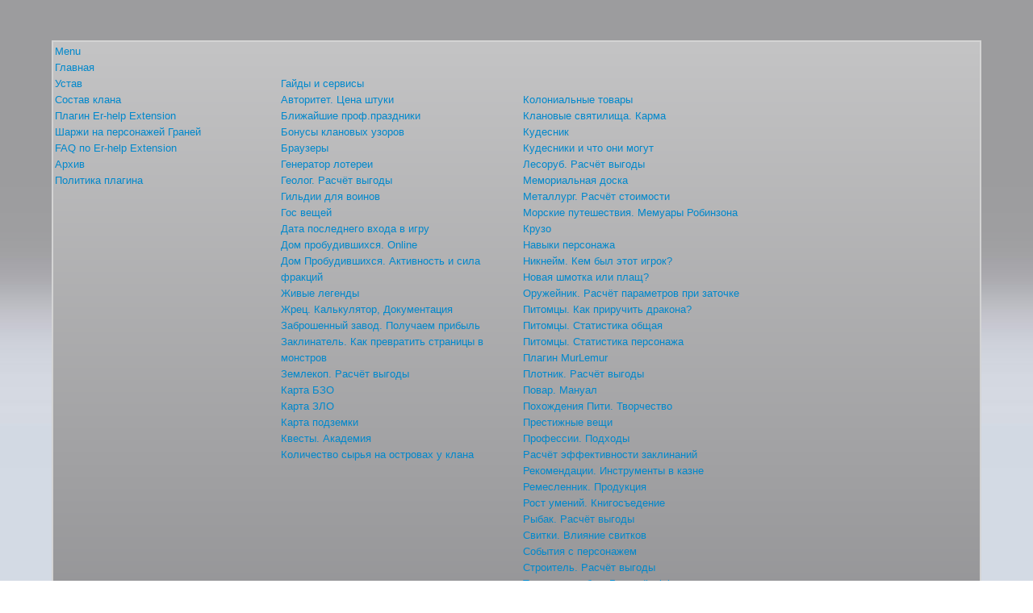

--- FILE ---
content_type: text/html; charset=utf-8
request_url: http://er-help.ru/forum?view=credits
body_size: 56624
content:
<!DOCTYPE html>
<html dir="ltr" lang="ru-ru">

<!--
<style>
* {
	borderrr-radius: 1px!important;
}
/* customizable snowflake styling */
.snowflake {
	color: #fff;
	font-size: 1em;th
	font-family: Arial;
	text-shadow: 0 0 1px #888989;le
}
@-webkit-keyframes snowflakes-fall{0%{top:-10%}100%{top:100%}}
@-webkit-keyframes snowflakes-shake{0%{-webkit-transform:translateX(0px);transform:translateX(0px)}50%{-webkit-transform:translateX(80px);transform:translateX(80px)}100%{-webkit-transform:translateX(0px);transform:translateX(0px)}}
@keyframes snowflakes-fall{0%{top:-10%}100%{top:100%}}
@keyframes snowflakes-shake{0%{transform:translateX(0px)}50%{transform:translateX(80px)}100%{transform:translateX(0px)}}
.snowflake {
	position: fixed;
	top: -10%;
	z-index: 9999;
	-webkit-user-select: none;
	-moz-user-select: none;
	-ms-user-select: none;
	user-select: none;
	cursor: default;
	-webkit-animation-name: snowflakes-fall,snowflakes-shake;
	-webkit-animation-duration: 10s,3s;
	-webkit-animation-timing-function: linear,ease-in-out;
	-webkit-animation-iteration-count: infinite,infinite;
	-webkit-animation-play-state: running,running;
	animation-name: snowflakes-fall,snowflakes-shake;
	animation-duration: 10s,3s;
	animation-timing-function: linear,ease-in-out;
	animation-iteration-count: infinite,infinite;
	animation-play-state: running,running;
}
.snowflake:nth-of-type(0){left:1%;-webkit-animation-delay:0s,0s;animation-delay:0s,0s}
.snowflake:nth-of-type(1){left:10%;-webkit-animation-delay:1s,1s;animation-delay:1s,1s;}
.snowflake:nth-of-type(2){left:20%;-webkit-animation-delay:6s,.5s;animation-delay:6s,.5s}
.snowflake:nth-of-type(3){left:30%;-webkit-animation-delay:4s,2s;animation-delay:4s,2s}
.snowflake:nth-of-type(4){left:40%;-webkit-animation-delay:2s,2s;animation-delay:2s,2s}
.snowflake:nth-of-type(5){left:50%;-webkit-animation-delay:8s,3s;animation-delay:8s,3s}
.snowflake:nth-of-type(6){left:60%;-webkit-animation-delay:6s,2s;animation-delay:6s,2s}
.snowflake:nth-of-type(7){left:70%;-webkit-animation-delay:2.5s,1s;animation-delay:2.5s,1s}
.snowflake:nth-of-type(8){left:80%;-webkit-animation-delay:1s,0s;animation-delay:1s,0s}
.snowflake:nth-of-type(9){left:90%;-webkit-animation-delay:3s,1.5s;animation-delay:3s,1.5s}
</style>-->

<head>
    <meta http-equiv="content-type" content="text/html; charset=utf-8" />
	<meta name="keywords" content="kunena forum, kunena, forum, joomla, joomla extension, joomla component" />
	<meta name="description" content="Kunena is the ideal forum extension for Joomla. It's free and fully integrated. &quot;
			. &quot;For more information, please visit www.kunena.org." />
	<meta name="generator" content="Joomla! - Open Source Content Management" />
	<title>Команда участников в создании Kunena - Форум Отступников - Отступники</title>
	<link href="/forum?view=credits" rel="canonical" />
	<link href="/forumots?view=topics&amp;format=feed&amp;type=rss&amp;layout=default&amp;mode=topics" rel="alternate" type="application/rss+xml" />
	<link href="/templates/otstupgrey/favicon.ico" rel="shortcut icon" type="image/vnd.microsoft.icon" />
	<link href="/media/kunena/cache/crypsis/css/kunena.css" rel="stylesheet" type="text/css" />
	<link href="/media/jui/css/bootstrap.css" rel="stylesheet" type="text/css" />
	<link href="/media/jui/css/bootstrap.min.css" rel="stylesheet" type="text/css" />
	<link href="/media/jui/css/bootstrap-responsive.min.css" rel="stylesheet" type="text/css" />
	<link href="/media/jui/css/bootstrap-extended.min.css" rel="stylesheet" type="text/css" />
	<link href="/media/jui/css/icomoon.css" rel="stylesheet" type="text/css" />
	<link href="http://er-help.ru/modules/mod_icemegamenu/themes/default/css/default_icemegamenu.css" rel="stylesheet" type="text/css" />
	<link href="/" rel="stylesheet" type="text/css" />
	<style type="text/css">
		/* Kunena Custom CSS */		.layout#kunena [class*="category"] i,
		.layout#kunena .glyphicon-topic,
		.layout#kunena h3 i,
		.layout#kunena #kwho i.icon-users,
		.layout#kunena#kstats i.icon-bars { color: inherit; }		.layout#kunena [class*="category"] .knewchar { color: #48a348 !important; }
		.layout#kunena sup.knewchar { color: #48a348 !important; }
		.layout#kunena .topic-item-unread { border-left-color: #48a348 !important;}
		.layout#kunena .topic-item-unread .icon { color: #48a348 !important;}
		.layout#kunena .topic-item-unread i.fa { color: #48a348 !important;}
		.layout#kunena .topic-item-unread svg { color: #48a348 !important;}		.layout#kunena + div { display: block !important;}
		#kunena + div { display: block !important;}
	</style>
	<script type="application/json" class="joomla-script-options new">{"csrf.token":"a82bb8f11af4f81bc14bd474945eaa39","system.paths":{"root":"","base":""},"system.keepalive":{"interval":300000,"uri":"\/component\/ajax\/?format=json"}}</script>
	<script src="/media/jui/js/jquery.min.js?ab214b0640506b58c7291a8f6040c349" type="text/javascript"></script>
	<script src="/media/jui/js/jquery-noconflict.js?ab214b0640506b58c7291a8f6040c349" type="text/javascript"></script>
	<script src="/media/jui/js/jquery-migrate.min.js?ab214b0640506b58c7291a8f6040c349" type="text/javascript"></script>
	<script src="/media/jui/js/bootstrap.min.js?ab214b0640506b58c7291a8f6040c349" type="text/javascript"></script>
	<script src="http://er-help.ru/components/com_kunena/template/crypsis/assets/js/main-min.js" type="text/javascript"></script>
	<script src="/media/system/js/mootools-core.js?ab214b0640506b58c7291a8f6040c349" type="text/javascript"></script>
	<script src="/media/system/js/core.js?ab214b0640506b58c7291a8f6040c349" type="text/javascript"></script>
	<script src="/media/system/js/mootools-more.js?ab214b0640506b58c7291a8f6040c349" type="text/javascript"></script>
	<!--[if lt IE 9]><script src="/media/system/js/polyfill.event.js?ab214b0640506b58c7291a8f6040c349" type="text/javascript"></script><![endif]-->
	<script src="/media/system/js/keepalive.js?ab214b0640506b58c7291a8f6040c349" type="text/javascript"></script>
	<script type="text/javascript">
jQuery(function($){ initTooltips(); $("body").on("subform-row-add", initTooltips); function initTooltips (event, container) { container = container || document;$(container).find(".hasTooltip").tooltip({"html": true,"container": "body"});} });jQuery(function($){ $("#modal").modal({"backdrop": true,"keyboard": true,"show": false,"remote": ""}); });
	</script>

    <link rel="stylesheet" href="/templates/system/css/system.css" />
    <link rel="stylesheet" href="/templates/system/css/general.css" />

    <!-- Created by Artisteer v4.3.0.60745 -->
    
    
    <meta name="viewport" content="initial-scale = 1.0, maximum-scale = 1.0, user-scalable = no, width = device-width" />

    <!--[if lt IE 9]><script src="https://html5shiv.googlecode.com/svn/trunk/html5.js"></script><![endif]-->
    <link rel="stylesheet" href="/templates/otstupgrey/css/template.css" media="screen" type="text/css" />
    <!--[if lte IE 7]><link rel="stylesheet" href="/templates/otstupgrey/css/template.ie7.css" media="screen" /><![endif]-->
    <link rel="stylesheet" href="/templates/otstupgrey/css/template.responsive.css" media="all" type="text/css" />

<link rel="shortcut icon" href="/templates/otstupgrey/favicon.ico" type="image/x-icon" />
    <script>if ('undefined' != typeof jQuery) document._artxJQueryBackup = jQuery;</script>
    <script src="/templates/otstupgrey/jquery.js"></script>
    <script>jQuery.noConflict();</script>

    <script src="/templates/otstupgrey/script.js"></script>
    <script src="/templates/otstupgrey/script.responsive.js"></script>
    <script src="/templates/otstupgrey/modules.js"></script>
        <script>if (document._artxJQueryBackup) jQuery = document._artxJQueryBackup;</script>
</head>
<body>

<!--BEGIN_HEADER-->
<!--BEGIN_XMAS_HEADER

<div aria-hidden="true" class="snowflakes">
	<div class="snowflake">
		❄ </div>
	<div class="snowflake">
		❄ </div>
	<div class="snowflake">
		❄ </div>
	<div class="snowflake">
		❄ </div>
	<div class="snowflake">
		❄ </div>
	<div class="snowflake">
		❄ </div>
	<div class="snowflake">
		❄ </div>
	<div class="snowflake">
		❄ </div>
	<div class="snowflake">
		❅ </div>
	<div class="snowflake">
		❆ </div>
	<div class="snowflake">
		❄ </div>
	<div class="snowflake">
		❅ </div>
	<div class="snowflake">
		❆ </div>
	<div class="snowflake">
		❄ </div>
	<div class="snowflake">
		❅ </div>
	<div class="snowflake">
		❆ </div>
	<div class="snowflake">
		❄ </div>
</div>
END_XMAS_HEADER-->

<div id="art-main">
    <div class="art-sheet clearfix">
<nav class="art-nav">
    
<div class="art-hmenu-extra1"><div class="icemegamenu"><div class="ice-megamenu-toggle"><a data-toggle="collapse" data-target=".nav-collapse">Menu</a></div><div class="nav-collapse icemegamenu collapse  "><ul id="icemegamenu" class="meganizr mzr-slide mzr-responsive"><li id="iceMenu_181" class="iceMenuLiLevel_1 mzr-drop parent"><a href="http://er-help.ru/" class=" iceMenuTitle"><span class="icemega_title icemega_nosubtitle">Главная</span></a><ul class="icesubMenu icemodules sub_level_1" style="width:280px"><li><div style="float:left;width:280px" class="iceCols"><ul><li id="iceMenu_190" class="iceMenuLiLevel_2"><a href="/glavnaya/ustav" target="_blank" class=" iceMenuTitle"><span class="icemega_title icemega_nosubtitle">Устав</span></a></li><li id="iceMenu_191" class="iceMenuLiLevel_2"><a href="/glavnaya/sostav-klana" target="_blank" class=" iceMenuTitle"><span class="icemega_title icemega_nosubtitle">Состав клана</span></a></li><li id="iceMenu_532" class="iceMenuLiLevel_2"><a href="/glavnaya/plagin-er-help-extension" target="_blank" class=" iceMenuTitle"><span class="icemega_title icemega_nosubtitle">Плагин Er-help Extension</span></a></li><li id="iceMenu_533" class="iceMenuLiLevel_2"><a href="/glavnaya/sharzhi-na-personazhej-granej" target="_blank" class=" iceMenuTitle"><span class="icemega_title icemega_nosubtitle"> Шаржи на персонажей Граней</span></a></li><li id="iceMenu_593" class="iceMenuLiLevel_2"><a href="/glavnaya/faq-po-er-help-extension" class=" iceMenuTitle"><span class="icemega_title icemega_nosubtitle">FAQ по Er-help Extension</span></a></li><li id="iceMenu_722" class="iceMenuLiLevel_2"><a href="/glavnaya/arkhiv" class=" iceMenuTitle"><span class="icemega_title icemega_nosubtitle">Архив</span></a></li><li id="iceMenu_839" class="iceMenuLiLevel_2"><a href="/glavnaya/politika-plagina" class=" iceMenuTitle"><span class="icemega_title icemega_nosubtitle">Политика плагина</span></a></li></ul></div></li></ul></li><li id="iceMenu_219" class="iceMenuLiLevel_1 mzr-drop parent"><a href="/informatsiya" class=" iceMenuTitle"><span class="icemega_title icemega_nosubtitle">Гайды и сервисы</span></a><ul class="icesubMenu icemodules sub_level_1" style="width:900px"><li><div style="float:left;width:300px" class="iceCols"><ul><li id="iceMenu_350" class="iceMenuLiLevel_2"><a href="/informatsiya/avtoritet-tsena-shtuki" target="_blank" class=" iceMenuTitle"><span class="icemega_title icemega_nosubtitle">Авторитет. Цена штуки</span></a></li><li id="iceMenu_352" class="iceMenuLiLevel_2"><a href="/informatsiya/blizhajshie-prof-prazdniki" target="_blank" class=" iceMenuTitle"><span class="icemega_title icemega_nosubtitle">Ближайшие проф.праздники</span></a></li><li id="iceMenu_735" class="iceMenuLiLevel_2"><a href="/informatsiya/bonusy-klanovykh-uzorov" class=" iceMenuTitle"><span class="icemega_title icemega_nosubtitle">Бонусы клановых узоров </span></a></li><li id="iceMenu_353" class="iceMenuLiLevel_2"><a href="/informatsiya/brauzery" target="_blank" class=" iceMenuTitle"><span class="icemega_title icemega_nosubtitle">Браузеры</span></a></li><li id="iceMenu_558" class="iceMenuLiLevel_2"><a href="/informatsiya/generator-loterei" target="_blank" class=" iceMenuTitle"><span class="icemega_title icemega_nosubtitle">Генератор лотереи</span></a></li><li id="iceMenu_477" class="iceMenuLiLevel_2"><a href="/informatsiya/geolog-raschjot-vygody" target="_blank" class=" iceMenuTitle"><span class="icemega_title icemega_nosubtitle">Геолог. Расчёт выгоды</span></a></li><li id="iceMenu_584" class="iceMenuLiLevel_2"><a href="/informatsiya/gildii-dlya-voinov" target="_blank" class=" iceMenuTitle"><span class="icemega_title icemega_nosubtitle">Гильдии для воинов</span></a></li><li id="iceMenu_354" class="iceMenuLiLevel_2"><a href="/informatsiya/gos-veshchej" target="_blank" class=" iceMenuTitle"><span class="icemega_title icemega_nosubtitle">Гос вещей</span></a></li><li id="iceMenu_355" class="iceMenuLiLevel_2"><a href="/informatsiya/data-poslednego-vkhoda-v-igru" target="_blank" class=" iceMenuTitle"><span class="icemega_title icemega_nosubtitle">Дата последнего входа в игру</span></a></li><li id="iceMenu_718" class="iceMenuLiLevel_2"><a href="/informatsiya/dom-probudivshikhsya-online" target="_blank" class=" iceMenuTitle"><span class="icemega_title icemega_nosubtitle">Дом пробудившихся. Online</span></a></li><li id="iceMenu_674" class="iceMenuLiLevel_2"><a href="/informatsiya/dom-probudivshikhsya-aktivnost-i-sila-fraktsij" target="_blank" class=" iceMenuTitle"><span class="icemega_title icemega_nosubtitle">Дом Пробудившихся. Активность и сила фракций</span></a></li><li id="iceMenu_356" class="iceMenuLiLevel_2"><a href="/informatsiya/zhivye-legendy" target="_blank" class=" iceMenuTitle"><span class="icemega_title icemega_nosubtitle">Живые легенды</span></a></li><li id="iceMenu_357" class="iceMenuLiLevel_2"><a href="/informatsiya/zhrets-kalkulyator-dokumentatsiya" target="_blank" class=" iceMenuTitle"><span class="icemega_title icemega_nosubtitle">Жрец. Калькулятор, Документация</span></a></li><li id="iceMenu_723" class="iceMenuLiLevel_2"><a href="/informatsiya/zabroshennyj-zavod-poluchaem-pribyl" target="_blank" class=" iceMenuTitle"><span class="icemega_title icemega_nosubtitle">Заброшенный завод. Получаем прибыль</span></a></li><li id="iceMenu_358" class="iceMenuLiLevel_2"><a href="/informatsiya/zaklinatel-kak-prevratit-stranitsy-v-monstrov" target="_blank" class=" iceMenuTitle"><span class="icemega_title icemega_nosubtitle">Заклинатель. Как превратить страницы в монстров</span></a></li><li id="iceMenu_509" class="iceMenuLiLevel_2"><a href="/informatsiya/zemlekop-raschjot-vygody" target="_blank" class=" iceMenuTitle"><span class="icemega_title icemega_nosubtitle">Землекоп. Расчёт выгоды</span></a></li><li id="iceMenu_500" class="iceMenuLiLevel_2"><a href="/scripts/map_bzo.php" target="_blank" class=" iceMenuTitle"><span class="icemega_title icemega_nosubtitle">Карта БЗО</span></a></li><li id="iceMenu_560" class="iceMenuLiLevel_2"><a href="/scripts/map_zlo.php" target="_blank" class=" iceMenuTitle"><span class="icemega_title icemega_nosubtitle">Карта ЗЛО</span></a></li><li id="iceMenu_501" class="iceMenuLiLevel_2"><a href="/scripts/map_shaxt.php" target="_blank" class=" iceMenuTitle"><span class="icemega_title icemega_nosubtitle">Карта подземки</span></a></li><li id="iceMenu_623" class="iceMenuLiLevel_2"><a href="/informatsiya/kvesty-akademiya" target="_blank" class=" iceMenuTitle"><span class="icemega_title icemega_nosubtitle">Квесты. Академия</span></a></li><li id="iceMenu_503" class="iceMenuLiLevel_2"><a href="/informatsiya/kolichestvo-syrya-na-bzo-u-klana" target="_blank" class=" iceMenuTitle"><span class="icemega_title icemega_nosubtitle">Количество сырья на островах у клана</span></a></li></ul></div><div style="float:left;width:300px" class="iceCols"><ul><li id="iceMenu_505" class="iceMenuLiLevel_2"><a href="/informatsiya/kolonialnye-tovary" target="_blank" class=" iceMenuTitle"><span class="icemega_title icemega_nosubtitle">Колониальные товары</span></a></li><li id="iceMenu_359" class="iceMenuLiLevel_2"><a href="/informatsiya/klanovye-svyatilishcha-karma" target="_blank" class=" iceMenuTitle"><span class="icemega_title icemega_nosubtitle">Клановые святилища. Карма</span></a></li><li id="iceMenu_360" class="iceMenuLiLevel_2"><a href="/informatsiya/kudesnik" target="_blank" class=" iceMenuTitle"><span class="icemega_title icemega_nosubtitle">Кудесник</span></a></li><li id="iceMenu_672" class="iceMenuLiLevel_2"><a href="/informatsiya/kudesniki-i-chto-oni-mogut" target="_blank" class=" iceMenuTitle"><span class="icemega_title icemega_nosubtitle">Кудесники и что они могут </span></a></li><li id="iceMenu_362" class="iceMenuLiLevel_2"><a href="/informatsiya/lesorub-raschjot-vygody" target="_blank" class=" iceMenuTitle"><span class="icemega_title icemega_nosubtitle">Лесоруб. Расчёт выгоды</span></a></li><li id="iceMenu_363" class="iceMenuLiLevel_2"><a href="/informatsiya/memorialnaya-doska" target="_blank" class=" iceMenuTitle"><span class="icemega_title icemega_nosubtitle">Мемориальная доска</span></a></li><li id="iceMenu_365" class="iceMenuLiLevel_2"><a href="/informatsiya/metallurg-raschjot-stoimosti" target="_blank" class=" iceMenuTitle"><span class="icemega_title icemega_nosubtitle">Металлург. Расчёт стоимости</span></a></li><li id="iceMenu_481" class="iceMenuLiLevel_2"><a href="/informatsiya/morskie-puteshestviya-memuary-robinzona-kruzo" class=" iceMenuTitle"><span class="icemega_title icemega_nosubtitle">Морские путешествия. Мемуары Робинзона Крузо</span></a></li><li id="iceMenu_528" class="iceMenuLiLevel_2"><a href="/informatsiya/navyki-personazha" target="_blank" class=" iceMenuTitle"><span class="icemega_title icemega_nosubtitle">Навыки персонажа</span></a></li><li id="iceMenu_366" class="iceMenuLiLevel_2"><a href="/informatsiya/niknejm-kem-byl-etot-igrok" target="_blank" class=" iceMenuTitle"><span class="icemega_title icemega_nosubtitle">Никнейм. Кем был этот игрок?</span></a></li><li id="iceMenu_526" class="iceMenuLiLevel_2"><a href="/informatsiya/novaya-shmotka-ili-plashch" target="_blank" class=" iceMenuTitle"><span class="icemega_title icemega_nosubtitle">Новая шмотка или плащ?</span></a></li><li id="iceMenu_367" class="iceMenuLiLevel_2"><a href="/scripts/orujeinik.php" target="_blank" class=" iceMenuTitle"><span class="icemega_title icemega_nosubtitle">Оружейник. Расчёт параметров при заточке</span></a></li><li id="iceMenu_368" class="iceMenuLiLevel_2"><a href="/informatsiya/pitomtsy-kak-priruchit-drakona" target="_blank" class=" iceMenuTitle"><span class="icemega_title icemega_nosubtitle">Питомцы. Как приручить дракона?</span></a></li><li id="iceMenu_369" class="iceMenuLiLevel_2"><a href="/informatsiya/pitomtsy-statistika-obshchaya" target="_blank" class=" iceMenuTitle"><span class="icemega_title icemega_nosubtitle">Питомцы. Статистика общая</span></a></li><li id="iceMenu_370" class="iceMenuLiLevel_2"><a href="/informatsiya/pitomtsy-statistika-personazha" target="_blank" class=" iceMenuTitle"><span class="icemega_title icemega_nosubtitle">Питомцы. Статистика персонажа</span></a></li><li id="iceMenu_371" class="iceMenuLiLevel_2"><a href="/informatsiya/plagin-murlemur" target="_blank" class=" iceMenuTitle"><span class="icemega_title icemega_nosubtitle">Плагин MurLemur</span></a></li><li id="iceMenu_372" class="iceMenuLiLevel_2"><a href="/informatsiya/plotnik-raschjot-vygody" target="_blank" class=" iceMenuTitle"><span class="icemega_title icemega_nosubtitle">Плотник. Расчёт выгоды</span></a></li><li id="iceMenu_373" class="iceMenuLiLevel_2"><a href="/informatsiya/povar-manual" target="_blank" class=" iceMenuTitle"><span class="icemega_title icemega_nosubtitle">Повар. Мануал</span></a></li><li id="iceMenu_374" class="iceMenuLiLevel_2"><a href="/informatsiya/pokhozhdeniya-piti-tvorchestvo" target="_blank" class=" iceMenuTitle"><span class="icemega_title icemega_nosubtitle">Похождения Пити. Творчество</span></a></li><li id="iceMenu_510" class="iceMenuLiLevel_2"><a href="/informatsiya/prestizhnye-veshchi" target="_blank" class=" iceMenuTitle"><span class="icemega_title icemega_nosubtitle">Престижные вещи</span></a></li><li id="iceMenu_375" class="iceMenuLiLevel_2"><a href="/informatsiya/professii-podkhody" target="_blank" class=" iceMenuTitle"><span class="icemega_title icemega_nosubtitle">Профессии. Подходы</span></a></li></ul></div><div style="float:left;width:300px" class="iceCols"><ul><li id="iceMenu_591" class="iceMenuLiLevel_2"><a href="/informatsiya/raschjot-effektivnosti-zaklinanij" target="_blank" class=" iceMenuTitle"><span class="icemega_title icemega_nosubtitle">Расчёт эффективности заклинаний</span></a></li><li id="iceMenu_376" class="iceMenuLiLevel_2"><a href="/informatsiya/rekomendatsii-instrumenty-v-kazne" target="_blank" class=" iceMenuTitle"><span class="icemega_title icemega_nosubtitle">Рекомендации. Инструменты в казне</span></a></li><li id="iceMenu_377" class="iceMenuLiLevel_2"><a href="/informatsiya/remeslennik-produktsiya" target="_blank" class=" iceMenuTitle"><span class="icemega_title icemega_nosubtitle">Ремесленник. Продукция</span></a></li><li id="iceMenu_670" class="iceMenuLiLevel_2"><a href="/informatsiya/rost-umenij-knigos-edenie" target="_blank" class=" iceMenuTitle"><span class="icemega_title icemega_nosubtitle">Рост умений. Книгосъедение</span></a></li><li id="iceMenu_496" class="iceMenuLiLevel_2"><a href="/informatsiya/rybak-raschjot-vygody" target="_blank" class=" iceMenuTitle"><span class="icemega_title icemega_nosubtitle">Рыбак. Расчёт выгоды</span></a></li><li id="iceMenu_574" class="iceMenuLiLevel_2"><a href="/informatsiya/svitki-vliyanie-svitkov" target="_blank" class=" iceMenuTitle"><span class="icemega_title icemega_nosubtitle">Свитки. Влияние свитков</span></a></li><li id="iceMenu_379" class="iceMenuLiLevel_2"><a href="/scripts/sobytiya_s_personazhem.php" target="_blank" class=" iceMenuTitle"><span class="icemega_title icemega_nosubtitle">События с персонажем</span></a></li><li id="iceMenu_508" class="iceMenuLiLevel_2"><a href="/informatsiya/stroitel-raschjot-vygody" target="_blank" class=" iceMenuTitle"><span class="icemega_title icemega_nosubtitle">Строитель. Расчёт выгоды</span></a></li><li id="iceMenu_720" class="iceMenuLiLevel_2"><a href="/informatsiya/takticheskie-boi-geroi-disciples" class=" iceMenuTitle"><span class="icemega_title icemega_nosubtitle">Тактические бои. Герои disciples</span></a></li><li id="iceMenu_380" class="iceMenuLiLevel_2"><a href="/informatsiya/trapper-raschjot-vygody" target="_blank" class=" iceMenuTitle"><span class="icemega_title icemega_nosubtitle">Траппер. Расчёт выгоды</span></a></li><li id="iceMenu_381" class="iceMenuLiLevel_2"><a href="/informatsiya/uslugi-igrokov-vnesenie-dannykh-kudesnikami-i-oruzhejnikami" target="_blank" class=" iceMenuTitle"><span class="icemega_title icemega_nosubtitle">Услуги игроков. Внесение данных кудесниками и оружейниками</span></a></li><li id="iceMenu_382" class="iceMenuLiLevel_2"><a href="/informatsiya/uslugi-igrokov-poisk-kudesnikov-i-oruzhejnikov" target="_blank" class=" iceMenuTitle"><span class="icemega_title icemega_nosubtitle">Услуги игроков. Поиск кудесников и оружейников </span></a></li><li id="iceMenu_383" class="iceMenuLiLevel_2"><a href="/informatsiya/chityr" target="_blank" class=" iceMenuTitle"><span class="icemega_title icemega_nosubtitle">ЧитЫр</span></a></li><li id="iceMenu_384" class="iceMenuLiLevel_2"><a href="/informatsiya/sharzhi-na-personazhej-granej-tvorchestvo" target="_blank" class=" iceMenuTitle"><span class="icemega_title icemega_nosubtitle">Шаржи на персонажей Граней. Творчество</span></a></li><li id="iceMenu_385" class="iceMenuLiLevel_2"><a href="/informatsiya/shakhtjor-kolichestvo-rudy-v-shakhte" target="_blank" class=" iceMenuTitle"><span class="icemega_title icemega_nosubtitle">Шахтёр. Количество руды в шахте</span></a></li><li id="iceMenu_386" class="iceMenuLiLevel_2"><a href="/informatsiya/shakhtjor-raschjot-vygody" target="_blank" class=" iceMenuTitle"><span class="icemega_title icemega_nosubtitle">Шахтёр. Расчёт выгоды</span></a></li><li id="iceMenu_589" class="iceMenuLiLevel_2"><a href="/informatsiya/shkoly-magii" target="_blank" class=" iceMenuTitle"><span class="icemega_title icemega_nosubtitle">Школы магии</span></a></li><li id="iceMenu_594" class="iceMenuLiLevel_2"><a href="/informatsiya/elitnyj-turnir-dokumentatsiya" target="_blank" class=" iceMenuTitle"><span class="icemega_title icemega_nosubtitle">Элитный турнир. Документация</span></a></li><li id="iceMenu_596" class="iceMenuLiLevel_2"><a href="/informatsiya/elitnyj-turnir-rejtingi" target="_blank" class=" iceMenuTitle"><span class="icemega_title icemega_nosubtitle">Элитный турнир. Рейтинги</span></a></li><li id="iceMenu_479" class="iceMenuLiLevel_2"><a href="/informatsiya/yuvelir-raschjot-vygody" target="_blank" class=" iceMenuTitle"><span class="icemega_title icemega_nosubtitle">Ювелир. Расчёт выгоды</span></a></li></ul></div></li></ul></li><li id="iceMenu_226" class="iceMenuLiLevel_1"><a href="/video" class=" iceMenuTitle"><span class="icemega_title icemega_nosubtitle">Видео</span></a></li><li id="iceMenu_193" class="iceMenuLiLevel_1 mzr-drop parent"><a href="/forumots" class=" iceMenuTitle"><span class="icemega_title icemega_nosubtitle">Форум</span></a><ul class="icesubMenu  sub_level_1" style="width:280px"><li><div style="float:left;width:280px" class="iceCols"><ul><li id="iceMenu_300" class="iceMenuLiLevel_2"><a href="/forumots/klient-igry-na-android" target="_blank" class=" iceMenuTitle"><span class="icemega_title icemega_nosubtitle">Клиент игры на android</span></a></li><li id="iceMenu_196" class="iceMenuLiLevel_2"><a href="/forumots/predlozheniya" target="_blank" class=" iceMenuTitle"><span class="icemega_title icemega_nosubtitle">Предложения</span></a></li><li id="iceMenu_197" class="iceMenuLiLevel_2"><a href="/forumots/zayavki-na-vstuplenie" target="_blank" class=" iceMenuTitle"><span class="icemega_title icemega_nosubtitle">Заявки на вступление</span></a></li><li id="iceMenu_198" class="iceMenuLiLevel_2"><a href="/forumots/r-i-p" target="_blank" class=" iceMenuTitle"><span class="icemega_title icemega_nosubtitle">R.I.P. =(</span></a></li></ul></div></li></ul></li><li id="iceMenu_228" class="iceMenuLiLevel_1 mzr-drop parent"><a href="/istorya-granej" target="_blank" class=" iceMenuTitle"><span class="icemega_title icemega_nosubtitle">История ГРаней</span></a><ul class="icesubMenu  sub_level_1" style="width:280px"><li><div style="float:left;width:280px" class="iceCols"><ul><li id="iceMenu_200" class="iceMenuLiLevel_2"><a href="/istorya-granej/zhivye-legendy" target="_blank" class=" iceMenuTitle"><span class="icemega_title icemega_nosubtitle">Живые легенды</span></a></li><li id="iceMenu_201" class="iceMenuLiLevel_2"><a href="/istorya-granej/memorialnaya-doska" target="_blank" class=" iceMenuTitle"><span class="icemega_title icemega_nosubtitle">Мемориальная доска</span></a></li><li id="iceMenu_229" class="iceMenuLiLevel_2"><a href="/istorya-granej/sharzhi-na-personazhej-granej" target="_blank" class=" iceMenuTitle"><span class="icemega_title icemega_nosubtitle"> Шаржи на персонажей Граней</span></a></li><li id="iceMenu_234" class="iceMenuLiLevel_2"><a href="/istorya-granej/pokhozhdeniya-piti" target="_blank" class=" iceMenuTitle"><span class="icemega_title icemega_nosubtitle">Похождения Пити</span></a></li><li id="iceMenu_285" class="iceMenuLiLevel_2"><a href="/istorya-granej/chityr" target="_blank" class=" iceMenuTitle"><span class="icemega_title icemega_nosubtitle">ЧитЫр</span></a></li></ul></div></li></ul></li><li id="iceMenu_203" class="iceMenuLiLevel_1"><a href="https://www.ereality.ru/reg193418.html" target="_blank" class=" iceMenuTitle"><span class="icemega_title icemega_nosubtitle">Грани Реальности</span></a></li></ul></div></div>


<script type="text/javascript">
	jQuery(document).ready(function(){
		var browser_width1 = jQuery(window).width();
		jQuery("#icemegamenu").find(".icesubMenu").each(function(index){
			var offset1 = jQuery(this).offset();
			var xwidth1 = offset1.left + jQuery(this).width();
			if(xwidth1 >= browser_width1){
				jQuery(this).addClass("ice_righttoleft");
			}
		});
		
	})
	jQuery(window).resize(function() {
		var browser_width = jQuery(window).width();
		jQuery("#icemegamenu").find(".icesubMenu").removeClass("ice_righttoleft");
		jQuery("#icemegamenu").find(".icesubMenu").each(function(index){
			var offset = jQuery(this).offset();
			var xwidth = offset.left + jQuery(this).width();
			
			if(xwidth >= browser_width){
				jQuery(this).addClass("ice_righttoleft");
			}
		});
	});
</script></div>
<div class="art-hmenu-extra2">

<div class="custom"  >
	<p></p> 
 

 
<h1><font face='Comic Sans MS' color='#FFFFFF'>ОТСТУПНИКИ</font> <a target='_blank' href='http://er-help.ru/index.php?format=feed&type=rss'><img src='http://er-help.ru/templates/otstupgrey/images/footerrssicon.png' width='20' border='0'></a></h1> 
</p></div>
</div>
 
    </nav>
<div class="art-layout-wrapper">
                <div class="art-content-layout">
                    <div class="art-content-layout-row">
                        <div class="art-layout-cell art-content">
<article class="art-post art-messages"><div class="art-postcontent clearfix">
<div id="system-message-container">
</div></div></article><article class="art-post"><div class="art-postcontent clearfix"><div id="kunena" class="layout ">
		<ol class="breadcrumb" itemscope itemtype="https://schema.org/BreadcrumbList">
		<li class="active" itemprop="itemListElement" itemscope itemtype="https://schema.org/ListItem">
			<span class="icon icon-home hasTooltip" aria-hidden="true"></span>			<a itemprop="item" href="/forum?view=home&amp;defaultmenu=662"><span itemprop="name">Форум</span></a>
			<meta itemprop="position" content="1"/>
		</li>

					<li class="divider"><span class="icon icon-chevron-right" aria-hidden="true"></span></li>
			<li itemprop="itemListElement" itemscope itemtype="https://schema.org/ListItem">
				<a itemprop="item" href="/forum?view=credits"><span itemprop="name">Команда участников в создании Kunena</span></a>
				<meta itemprop="position" content="2"/>
			</li>
		
	</ol>

<h1>
	Kunena форум - Команда участников</h1>

<div id="credits">
	<h2 class="container-fluid pull-left">
		<img src="/media/kunena/images/icons/kunena-logo-48-white.png" width="48" height="48" alt="Kunena"/>
	</h2>
	<p class="intro">
		Kunena® Forum — проект с открытым исходным кодом, который требует самоотверженности и вложений личного времени от различных участников. Эта версия стала возможной благодаря следующим <a target="_blank" href="https://www.kunena.org/team">участникам</a> :	</p>
	<div class="clearfix"></div>

	<div class="credits">

		<dl class="dl-horizontal">
							<dt>
					<a href="https://www.kunena.org/forum/user/1288-xillibit" target="_blank"
					   rel="noopener noreferrer">Florian Dal Fitto</a>
				</dt>
				<dd>
					Разработка				</dd>
				<hr class="hr-condensed">
							<dt>
					<a href="https://www.kunena.org/forum/user/634-810" target="_blank"
					   rel="noopener noreferrer">Jelle Kok</a>
				</dt>
				<dd>
					Разработка и Дизайн				</dd>
				<hr class="hr-condensed">
							<dt>
					<a href="https://www.kunena.org/forum/user/2198-rich" target="_blank"
					   rel="noopener noreferrer">Richard Binder</a>
				</dt>
				<dd>
					Модерация форума и Тестирование				</dd>
				<hr class="hr-condensed">
							<dt>
					<a href="https://www.kunena.org/forum/user/63-matias" target="_blank"
					   rel="noopener noreferrer">Matias Griese</a>
				</dt>
				<dd>
					Разработка				</dd>
				<hr class="hr-condensed">
							<dt>
					<a href="https://www.kunena.org/forum/user/64-fxstein" target="_blank"
					   rel="noopener noreferrer">Oliver Ratzesberger</a>
				</dt>
				<dd>
					Основатель				</dd>
				<hr class="hr-condensed">
						<dt><a>Подарить:</a></dt>
			<dd>
				<form action="https://www.paypal.com/cgi-bin/webscr" method="post" target="_top">
					<input name="cmd" type="hidden" value="_s-xclick">
					<input name="hosted_button_id" type="hidden" value="TPKVQFBQPFSLU">
					<input name="submit" type="image" alt="PayPal - The safer, easier way to pay online!"
					       src="https://www.paypalobjects.com/en_US/NL/i/btn/btn_donateCC_LG.gif" border="0">
					<img width="1" height="1" alt="" src="https://www.paypalobjects.com/en_US/i/scr/pixel.gif"
					     border="0">
				</form>
			</dd>
			<hr class="hr-condensed">
		</dl>

		<p>
			Команда Kunena хотела бы поблагодарить <a target="_blank" href="https://www.kunena.org/team#special_thanks">сообщество</a> за помощь и поддержку. Мы также высоко ценим труд каждого участника в <a target="_blank" href="https://www.transifex.com/projects/p/Kunena">переводе</a> Kunena на разные языки. Кроме того, мы хотели бы поблагодарить всех участников <a target="_blank" href="https://www.kunena.org">www.kunena.org</a>, кто <a target="_blank" href="https://github.com/Kunena/Kunena-Forum/graphs/contributors">способствовал</a> и помогал делать эту версию более стабильной.		</p>

		<p>
			Чтобы вернуться в форум			<a href="javascript:window.history.back()" title="Чтобы вернуться в форум">
				нажмите здесь			</a>
		</p>

		<p class="center">
			Авторское право &copy; 2008 - 2020 <a href="https://www.kunena.org"
			                                                                      target="_blank">Kunena</a>,
			Лицензия: <a href="https://www.gnu.org/copyleft/gpl.html"
			                                                  target="_blank">GNU GPL</a>
		</p>
	</div>
</div>
	<ol class="breadcrumb" itemscope itemtype="https://schema.org/BreadcrumbList">
		<li class="active" itemprop="itemListElement" itemscope itemtype="https://schema.org/ListItem">
			<span class="icon icon-home hasTooltip" aria-hidden="true"></span>			<a itemprop="item" href="/forum?view=home&amp;defaultmenu=662"><span itemprop="name">Форум</span></a>
			<meta itemprop="position" content="1"/>
		</li>

					<li class="divider"><span class="icon icon-chevron-right" aria-hidden="true"></span></li>
			<li itemprop="itemListElement" itemscope itemtype="https://schema.org/ListItem">
				<a itemprop="item" href="/forum?view=credits"><span itemprop="name">Команда участников в создании Kunena</span></a>
				<meta itemprop="position" content="2"/>
			</li>
		
	</ol>

	<div class="pull-right large-kicon"><a rel="alternate" type="application/rss+xml" href="/forumots?view=topics&amp;format=feed&amp;type=rss&amp;layout=default&amp;mode=topics"><i class="icon icon-feed  " title="Получитe последние сообщения прямо на Ваш рабочий стол" aria-hidden="true"></i></a></div>
	<div class="clearfix"></div>

	<div class="center">
		Время создания страницы: 0.057 секунд	</div>
</div>
<div style="text-align:center;"><a href="/forum?view=credits" style="display: inline !important; visibility: visible !important; text-decoration: none !important;">Работает на</a> <a href="https://www.kunena.org"
			target="_blank" rel="noopener noreferrer" style="display: inline !important; visibility: visible !important; text-decoration: none !important;">Kunena форум</a></div></div></article>


                        </div>
                        <div class="art-layout-cell art-sidebar1">
<div class="art-vmenublock clearfix"><div class="art-vmenublockcontent"><ul class="art-vmenu"><li class="item-581 deeper parent"><a href="/gajdy-i-servisy">Гайды и сервисы</a><ul><li class="item-576 deeper parent"><a href="/gajdy-i-servisy/karty">Карты</a><ul><li class="item-499"><a href="/scripts/map_bzo.php" target="_blank">Карта БЗО</a></li><li class="item-561"><a href="/scripts/map_zlo.php" target="_blank">Карта ЗЛО</a></li><li class="item-502"><a href="/scripts/map_shaxt.php" target="_blank">Карта подземки</a></li><li class="item-506"><a href="/gajdy-i-servisy/karty/kolonialnye-tovary" target="_blank">Колониальные товары</a></li></ul></li><li class="item-577 deeper parent"><a href="/gajdy-i-servisy/professii">Профессии</a><ul><li class="item-304"><a href="/gajdy-i-servisy/professii/blizhajshie-prof-prazdniki" target="_blank">Ближайшие проф.праздники</a></li><li class="item-478"><a href="/gajdy-i-servisy/professii/geolog-raschjot-vygody">Геолог. Расчёт выгоды</a></li><li class="item-308"><a href="/gajdy-i-servisy/professii/zhrets-kalkulyator-dokumentatsiya" target="_blank">Жрец. Калькулятор, Документация</a></li><li class="item-724"><a href="/gajdy-i-servisy/professii/zabroshennyj-zavod-poluchaem-pribyl">Заброшенный завод. Получаем прибыль</a></li><li class="item-309"><a href="/gajdy-i-servisy/professii/zaklinatel-kak-prevratit-stranitsy-v-monstrov" target="_blank">Заклинатель. Как превратить страницы в монстров</a></li><li class="item-511"><a href="/gajdy-i-servisy/professii/zemlekop-raschjot-vygody">Землекоп. Расчёт выгоды</a></li><li class="item-313"><a href="/gajdy-i-servisy/professii/lesorub-raschjot-vygody" target="_blank">Лесоруб. Расчёт выгоды</a></li><li class="item-315"><a href="/gajdy-i-servisy/professii/metallurg-raschjot-stoimosti" target="_blank">Металлург. Расчёт стоимости</a></li><li class="item-317"><a href="/scripts/orujeinik.php" target="_blank">Оружейник. Расчёт параметров при заточке</a></li><li class="item-322"><a href="/gajdy-i-servisy/professii/plotnik-raschjot-vygody" target="_blank">Плотник. Расчёт выгоды</a></li><li class="item-323"><a href="/gajdy-i-servisy/professii/povar-manual" target="_blank">Повар. Мануал</a></li><li class="item-324"><a href="/gajdy-i-servisy/professii/professii-podkhody" target="_blank">Профессии. Подходы</a></li><li class="item-326"><a href="/gajdy-i-servisy/professii/remeslennik-produktsiya" target="_blank">Ремесленник. Продукция</a></li><li class="item-498"><a href="/gajdy-i-servisy/professii/rybak-raschjot-vygody" target="_blank">Рыбак. Расчёт выгоды</a></li><li class="item-513"><a href="/gajdy-i-servisy/professii/stroitel-raschjot-vygody" target="_blank">Строитель. Расчёт выгоды</a></li><li class="item-329"><a href="/gajdy-i-servisy/professii/trapper-raschjot-vygody" target="_blank">Траппер. Расчёт выгоды</a></li><li class="item-333"><a href="/gajdy-i-servisy/professii/shakhtjor-raschjot-vygody" target="_blank">Шахтёр. Расчёт выгоды</a></li><li class="item-480"><a href="/gajdy-i-servisy/professii/yuvelir-raschjot-vygody" target="_blank">Ювелир. Расчёт выгоды</a></li></ul></li><li class="item-340 deeper parent"><a href="/gajdy-i-servisy/servisy">Сервисы</a><ul><li class="item-302"><a href="/gajdy-i-servisy/servisy/avtoritet-tsena-shtuki" target="_blank">Авторитет. Цена штуки</a></li><li class="item-736"><a href="/gajdy-i-servisy/servisy/bonusy-klanovykh-uzorov" target="_blank">Бонусы клановых узоров</a></li><li class="item-559"><a href="/gajdy-i-servisy/servisy/generator-loterei" target="_blank">Генератор лотереи</a></li><li class="item-310"><a href="/gajdy-i-servisy/servisy/klanovye-svyatilishcha-karma" target="_blank">Клановые святилища. Карма</a></li><li class="item-529"><a href="/gajdy-i-servisy/servisy/navyki-personazha" target="_blank">Навыки персонажа</a></li><li class="item-527"><a href="/gajdy-i-servisy/servisy/novaya-shmotka-ili-plashch" target="_blank">Новая шмотка или плащ?</a></li><li class="item-512"><a href="/gajdy-i-servisy/servisy/prestizhnye-veshchi">Престижные вещи</a></li><li class="item-592"><a href="/gajdy-i-servisy/servisy/raschjot-effektivnosti-zaklinanij" target="_blank">Расчёт эффективности заклинаний</a></li><li class="item-325"><a href="/gajdy-i-servisy/servisy/rekomendatsii-instrumenty-v-kazne" target="_blank">Рекомендации. Инструменты в казне</a></li><li class="item-671"><a href="/gajdy-i-servisy/servisy/rost-umenij-knigos-edenie">Рост умений. Книгосъедение</a></li><li class="item-575"><a href="/gajdy-i-servisy/servisy/svitki-vliyanie-svitkov" target="_blank">Свитки. Влияние свитков</a></li><li class="item-330"><a href="/gajdy-i-servisy/servisy/uslugi-igrokov-vnesenie-dannykh-kudesnikami-i-oruzhejnikami" target="_blank">Услуги игроков. Внесение данных кудесниками и оружейниками</a></li><li class="item-331"><a href="/gajdy-i-servisy/servisy/uslugi-igrokov-poisk-kudesnikov-i-oruzhejnikov" target="_blank">Услуги игроков. Поиск кудесников и оружейников </a></li></ul></li><li class="item-580 deeper parent"><a href="/gajdy-i-servisy/statistika">Статистика</a><ul><li class="item-306"><a href="/gajdy-i-servisy/statistika/gos-veshchej" target="_blank">Гос вещей</a></li><li class="item-307"><a href="/gajdy-i-servisy/statistika/data-poslednego-vkhoda-v-igru" target="_blank">Дата последнего входа в игру</a></li><li class="item-719"><a href="/gajdy-i-servisy/statistika/dom-probudivshikhsya-online">Дом пробудившихся. Online</a></li><li class="item-675"><a href="/gajdy-i-servisy/statistika/dom-probudivshikhsya-aktivnost-i-sila-fraktsij" target="_blank">Дом Пробудившихся. Активность и сила фракций</a></li><li class="item-504"><a href="/gajdy-i-servisy/statistika/kolichestvo-syrya-na-bzo-u-klana-2" target="_blank">Количество сырья на островах у клана</a></li><li class="item-673"><a href="/gajdy-i-servisy/statistika/kudesniki-i-chto-oni-mogut" target="_blank">Кудесники и что они могут </a></li><li class="item-316"><a href="/gajdy-i-servisy/statistika/niknejm-kem-byl-etot-igrok" target="_blank">Никнейм. Кем был этот игрок?</a></li><li class="item-319"><a href="/gajdy-i-servisy/statistika/pitomtsy-statistika-obshchaya" target="_blank">Питомцы. Статистика общая</a></li><li class="item-320"><a href="/gajdy-i-servisy/statistika/pitomtsy-statistika-personazha" target="_blank">Питомцы. Статистика персонажа</a></li><li class="item-328"><a href="/scripts/sobytiya_s_personazhem.php" target="_blank">События с персонажем</a></li><li class="item-342"><a href="/gajdy-i-servisy/statistika/chityr" target="_blank">ЧитЫр</a></li><li class="item-332"><a href="/gajdy-i-servisy/statistika/shakhtjor-kolichestvo-rudy-v-shakhte" target="_blank">Шахтёр. Количество руды в шахте</a></li><li class="item-597"><a href="/gajdy-i-servisy/statistika/elitnyj-turnir-rejtingi" target="_blank">Элитный турнир. Рейтинги</a></li></ul></li><li class="item-579 deeper parent"><a href="/gajdy-i-servisy/stati">Статьи</a><ul><li class="item-305"><a href="/gajdy-i-servisy/stati/brauzery" target="_blank">Браузеры</a></li><li class="item-585"><a href="/gajdy-i-servisy/stati/gildii-dlya-voinov">Гильдии для воинов</a></li><li class="item-346"><a href="/gajdy-i-servisy/stati/zhivye-legendy" target="_blank">Живые легенды</a></li><li class="item-624"><a href="/gajdy-i-servisy/stati/kvesty-akademiya" target="_blank">Квесты. Академия</a></li><li class="item-311"><a href="/gajdy-i-servisy/stati/kudesnik" target="_blank">Кудесник</a></li><li class="item-345"><a href="/gajdy-i-servisy/stati/memorialnaya-doska" target="_blank">Мемориальная доска</a></li><li class="item-482"><a href="/gajdy-i-servisy/stati/morskie-puteshestviya-memuary-robinzona-kruzo" target="_blank">Морские путешествия. Мемуары Робинзона Крузо</a></li><li class="item-318"><a href="/gajdy-i-servisy/stati/pitomtsy-kak-priruchit-drakona" target="_blank">Питомцы. Как приручить дракона?</a></li><li class="item-321"><a href="/gajdy-i-servisy/stati/plagin-murlemur" target="_blank">Плагин Er-help Extension</a></li><li class="item-343"><a href="/gajdy-i-servisy/stati/pokhozhdeniya-piti-tvorchestvo" target="_blank">Похождения Пити. Творчество</a></li><li class="item-721"><a href="/gajdy-i-servisy/stati/takticheskie-boi-geroi-disciples" target="_blank">Тактические бои. Герои disciples</a></li><li class="item-344"><a href="/gajdy-i-servisy/stati/sharzhi-na-personazhej-granej-tvorchestvo" target="_blank">Шаржи на персонажей Граней. Творчество</a></li><li class="item-590"><a href="/gajdy-i-servisy/stati/shkoly-magii" target="_blank">Школы магии</a></li><li class="item-595"><a href="/gajdy-i-servisy/stati/elitnyj-turnir-dokumentatsiya">Элитный турнир. Документация</a></li><li class="item-339"><a href="/gajdy-i-servisy/v-rabote/profy-igroka" target="_blank">Профы игрока</a></li><li class="item-334"><a href="/gajdy-i-servisy/v-rabote/klan-sozdanie-klana" target="_blank">Клан. Создание клана</a></li><li class="item-337"><a href="/gajdy-i-servisy/v-rabote/sokrovishcha" target="_blank">Сокровища</a></li><li class="item-336"><a href="/gajdy-i-servisy/v-rabote/pomeste-manual" target="_blank">Поместье. Мануал</a></li><li class="item-335"><a href="/gajdy-i-servisy/v-rabote/opredeleniya" target="_blank">Определения</a></li></ul></li></ul></li></ul></div></div><div class="art-block clearfix"><div class="art-blockheader"><h3 class="t">Авторизация</h3></div><div class="art-blockcontent"><div class="custom"  >
	<p> 
<p><a href="http://www.ereality.ru/goto/er-help.ru/forum?view=credits" target="_self"><span style="color: #ff0000;"><strong>Авторизация</strong></span></a></p> 
<p><a href="/index.php/61-poluchenie-dostupa-k-sajtu" target="_self"><span style="color: #3399ff;"><strong>проблемы с авторизацией? :(</strong></span></a></p> 
</p></div></div></div><div class="art-block clearfix"><div class="art-blockheader"><h3 class="t">Праздники Отступников</h3></div><div class="art-blockcontent"><div class="custom"  >
	<p></p> 
Праздников сегодня нет 
<p></p></div></div></div><div class="art-block clearfix"><div class="art-blockheader"><h3 class="t">Случайные события</h3></div><div class="art-blockcontent"><div class="custom"  >
	<p></p> 
 
<p></p>
<p> </p></div></div></div><div class="art-block clearfix"><div class="art-blockheader"><h3 class="t">Реклама</h3></div><div class="art-blockcontent"><div class="custom"  >
	<p></p> 
<center><a target='_blank' href='https://www.ereality.ru/info223745'><font color='blue'>Leo_need</font></a> предоставлет услуги<br>простого кудеса<br>среднего кудеса<br>сложного кудеса<br>заточки оружия<br><a target='_blank' href='/informatsiya/uslugi-igrokov-vnesenie-dannykh-kudesnikami-i-oruzhejnikami'><font color='blue'>добавить своё</font></a></center> 
<p></p>
<p> </p></div></div></div><div class="art-block clearfix"><div class="art-blockheader"><h3 class="t">Проф. праздники</h3></div><div class="art-blockcontent"><div class="custom"  >
	<p></p> 
Праздников сегодня нет<br><br>Ближайшие праздники:<table width='100%'><tr><td valign='middle'>профа</td><td valign='middle'>голосов</td><td valign='middle'>дней</td></tr><tr><td valign='middle'>траппер</td><td valign='middle' >0</td><td  valign='middle'>1</td></tr><tr><td valign='middle'>землекоп</td><td valign='middle'>3510</td><td valign='middle'>2</td></tr><tr><td valign='middle'>рыбак</td><td valign='middle'>7765</td><td valign='middle'>3</td></tr></table><a href='/informatsiya/70-blizhajshie-prof-prazdniki'>Все праздники</a> 
<p></p>
<p> </p></div></div></div><div class="art-block clearfix"><div class="art-blockcontent"><div class="custom"  >
	<p></p> 
<center><img src='https://img.ereality.ru/align/3.png' width='25' heidth='25' title='1 место, увеличение веса на 500 единиц, шанс дополнительного роста профессии 25%, уменьшение времени подхода во время работы на 25%'><img src='https://img.ereality.ru/align/5.png' width='25' heidth='25' title='2 место, увеличение веса на 400 единиц, шанс дополнительного роста профессии 20%, уменьшение времени подхода во время работы на 20%'><img src='https://img.ereality.ru/align/2.png' width='40' heidth='40' title='3 место, увеличение веса на 300 единиц, шанс дополнительного роста профессии 15%, уменьшение времени подхода во время работы на 15%'><img src='https://img.ereality.ru/align/6.png' width='25' heidth='25' title='4 место, увеличение веса на 200 единиц, шанс дополнительного роста профессии 10%, уменьшение времени подхода во время работы на 10%'><img src='https://img.ereality.ru/align/4.png' width='25' heidth='25' title='5 место, увеличение веса на 100 единиц, шанс дополнительного роста профессии 5%, уменьшение времени подхода во время работы на 5%'><br><img src='https://img.ereality.ru/w/bronzebar.png' width='35' heidth='35' title='1 литейная (7:57), Бронза - учебная, 2 куска медной руды + 2 куска оловянной'>    <img src='https://img.ereality.ru/w/lqsteelbar.png' width='35' heidth='35' title='1 литейная (7:57), рабочая, Низкопробня сталь - 3 куска железной руды + 3 куска угля'>    <img src='https://img.ereality.ru/w/admantinebar.png' width='35' heidth='35' title='1 литейная (7:57), мастеров, Адамант - 3 куска адамантиновой руды'><br>    <img src='https://img.ereality.ru/w/castironbar.png' width='35' heidth='35' title='2 литейная (21:56), учебная, Чугун - 2 куска железной руды + 4 куска угля'>    <img src='https://img.ereality.ru/w/hqsteelbar.png' width='35' heidth='35' title='2 литейная (21:56), рабочая, Высококачественная сталь - слиток чугуна'>    <img src='https://img.ereality.ru/w/mithrillbar.png' width='35' heidth='35' title='2 литейная (21:56), мастеров, Мифрил - 3 куска мифриловой руды'>    <br>Сейчас играет: <b>1184</b><br/>
&nbsp; &nbsp; Туманный Город: <b>104</b><br/>
&nbsp; &nbsp; Остров Весеннего Листа: <b>375</b><br/>
&nbsp; &nbsp; Подземный Мир: <b>23</b><br/>
&nbsp; &nbsp; Остров Покинутых Песков: <b>15</b><br/>
&nbsp; &nbsp; Остров Крови: <b>35</b><br/>
&nbsp; &nbsp; Темный Остров: <b>18</b><br/>
&nbsp; &nbsp; Колониальные Острова: <b>619</b><br/>
&nbsp; &nbsp; &nbsp; &nbsp; Бирюзовый Остров: <b>26</b><br/>
&nbsp; &nbsp; &nbsp; &nbsp; Зеленый Остров: <b>51</b><br/>
&nbsp; &nbsp; &nbsp; &nbsp; Затерянные Острова: <b>524</b><br/>
&nbsp; &nbsp; &nbsp; &nbsp; Подземный мир: <b>18</b><br/>
&nbsp; &nbsp; Остров Заключенных: <b>0</b><br/>
<br/>
</center> 
<p></p></div></div></div>



                        </div>

                    </div>
                </div>
            </div>

<footer class="art-footer">
    <!-- begin nostyle -->
<div class="art-nostyle">
<h3>Логин</h3>
<!-- begin nostyle content -->
<form action="/forum" method="post" id="login-form" class="form-inline">
		<div class="userdata">
		<div id="form-login-username" class="control-group">
			<div class="controls">
									<div class="input-prepend">
						<span class="add-on">
							<span class="icon-user hasTooltip" title="Логин"></span>
							<label for="modlgn-username" class="element-invisible">Логин</label>
						</span>
						<input id="modlgn-username" type="text" name="username" class="input-small" tabindex="0" size="18" placeholder="Логин" />
					</div>
							</div>
		</div>
		<div id="form-login-password" class="control-group">
			<div class="controls">
									<div class="input-prepend">
						<span class="add-on">
							<span class="icon-lock hasTooltip" title="Пароль">
							</span>
								<label for="modlgn-passwd" class="element-invisible">Пароль							</label>
						</span>
						<input id="modlgn-passwd" type="password" name="password" class="input-small" tabindex="0" size="18" placeholder="Пароль" />
					</div>
							</div>
		</div>
						<div id="form-login-remember" class="control-group checkbox">
			<label for="modlgn-remember" class="control-label">Запомнить меня</label> <input id="modlgn-remember" type="checkbox" name="remember" class="inputbox" value="yes"/>
		</div>
				<div id="form-login-submit" class="control-group">
			<div class="controls">
				<button type="submit" tabindex="0" name="Submit" class="btn btn-primary login-button">Войти</button>
			</div>
		</div>
					<ul class="unstyled">
							<li>
					<a href="/component/users/?view=remind&amp;Itemid=181">
					Забыли логин?</a>
				</li>
				<li>
					<a href="/component/users/?view=reset&amp;Itemid=181">
					Забыли пароль?</a>
				</li>
			</ul>
		<input type="hidden" name="option" value="com_users" />
		<input type="hidden" name="task" value="user.login" />
		<input type="hidden" name="return" value="aHR0cDovL2VyLWhlbHAucnUvZm9ydW0/dmlldz1jcmVkaXRz" />
		<input type="hidden" name="a82bb8f11af4f81bc14bd474945eaa39" value="1" />	</div>
	</form>
<!-- end nostyle content -->
</div>
<!-- end nostyle -->
</footer>

    </div>
</div>


</body>
</html>

--- FILE ---
content_type: text/css
request_url: http://er-help.ru/media/jui/css/bootstrap-extended.min.css
body_size: 118049
content:
@charset "UTF-8";
.btn-notice{color:#fff;background-color:#9783b9;border-color:#6f5499}
.btn-notice.focus,.btn-notice:focus{color:#fff;background-color:#7c62a7;border-color:#332747}
.btn-notice.active,.btn-notice:active,.btn-notice:hover,.open>.btn-notice.dropdown-toggle{color:#fff;background-color:#7c62a7;border-color:#523e71}
.btn-notice.active.focus,.btn-notice.active:focus,.btn-notice.active:hover,.btn-notice:active.focus,.btn-notice:active:focus,.btn-notice:active:hover,.open>.btn-notice.dropdown-toggle.focus,.open>.btn-notice.dropdown-toggle:focus,.open>.btn-notice.dropdown-toggle:hover{color:#fff;background-color:#6a5393;border-color:#332747}
.btn-notice.active,.btn-notice:active,.open>.btn-notice.dropdown-toggle{background-image:none}
.btn-notice.disabled.focus,.btn-notice.disabled:focus,.btn-notice.disabled:hover,.btn-notice[disabled].focus,.btn-notice[disabled]:focus,.btn-notice[disabled]:hover,fieldset[disabled] .btn-notice.focus,fieldset[disabled] .btn-notice:focus,fieldset[disabled] .btn-notice:hover{background-color:#9783b9;border-color:#6f5499}
.btn-notice .badge{color:#9783b9;background-color:#fff}
input[type=checkbox].chkbox{opacity:0;display:inline-block;vertical-align:middle;margin:5px;cursor:pointer;position:absolute}
input[type=checkbox].chkbox+label{position:relative;display:inline-block;vertical-align:middle;margin:5px;cursor:pointer}
input[type=checkbox].chkbox+label:before{content:'';background:#fff;border-radius:4px;display:inline-block;vertical-align:middle;width:28px;height:28px;padding:2px;margin-right:10px;text-align:center}
input[type=checkbox].chkbox+label:hover::before,input[type=checkbox].chkbox:checked+label:before{content:"\e013";font-family:'Glyphicons Halflings'}
.chkbox-default+label:before{border:1px solid #ccc}
.chkbox-default+label.focus:before,.chkbox-default+label:focus::before,.chkbox-default+label:hover::before{border:1px solid #bfbfbf;color:#fff!important}
.chkbox-default:checked+label:before{color:#555;background:#fff!important}
.chkbox-default:checked+label.focus:before,.chkbox-default:checked+label:focus::before,.chkbox-default:checked+label:hover::before{color:#3b3b3b!important;background:#e6e6e6!important}
.chkbox-default.disabled+label,.chkbox-default.disabled+label.focus,.chkbox-default.disabled+label.focus:before,.chkbox-default.disabled+label:before,.chkbox-default.disabled+label:focus,.chkbox-default.disabled+label:focus::before,.chkbox-default.disabled+label:hover,.chkbox-default.disabled+label:hover::before,.chkbox-default.disabled:checked+label,.chkbox-default.disabled:checked+label.focus,.chkbox-default.disabled:checked+label.focus:before,.chkbox-default.disabled:checked+label:before,.chkbox-default.disabled:checked+label:focus,.chkbox-default.disabled:checked+label:focus::before,.chkbox-default.disabled:checked+label:hover,.chkbox-default.disabled:checked+label:hover::before,.chkbox-default[disabled]+label,.chkbox-default[disabled]+label.focus,.chkbox-default[disabled]+label.focus:before,.chkbox-default[disabled]+label:before,.chkbox-default[disabled]+label:focus,.chkbox-default[disabled]+label:focus::before,.chkbox-default[disabled]+label:hover,.chkbox-default[disabled]+label:hover::before,.chkbox-default[disabled]:checked+label,.chkbox-default[disabled]:checked+label.focus,.chkbox-default[disabled]:checked+label.focus:before,.chkbox-default[disabled]:checked+label:before,.chkbox-default[disabled]:checked+label:focus,.chkbox-default[disabled]:checked+label:focus::before,.chkbox-default[disabled]:checked+label:hover,.chkbox-default[disabled]:checked+label:hover::before,fieldset[disabled] .chkbox-default+label,fieldset[disabled] .chkbox-default+label.focus,fieldset[disabled] .chkbox-default+label.focus:before,fieldset[disabled] .chkbox-default+label:before,fieldset[disabled] .chkbox-default+label:focus,fieldset[disabled] .chkbox-default+label:focus::before,fieldset[disabled] .chkbox-default+label:hover,fieldset[disabled] .chkbox-default+label:hover::before,fieldset[disabled]:checked .chkbox-default+label,fieldset[disabled]:checked .chkbox-default+label.focus,fieldset[disabled]:checked .chkbox-default+label.focus:before,fieldset[disabled]:checked .chkbox-default+label:before,fieldset[disabled]:checked .chkbox-default+label:focus,fieldset[disabled]:checked .chkbox-default+label:focus::before,fieldset[disabled]:checked .chkbox-default+label:hover,fieldset[disabled]:checked .chkbox-default+label:hover::before{cursor:not-allowed;opacity:.65}
.chkbox-default+label.focus::before,.chkbox-default+label:focus::before,.chkbox-default+label:hover::before{color:#555!important}
.chkbox-primary+label:before{border:1px solid #2e6da4}
.chkbox-primary+label.focus:before,.chkbox-primary+label:focus::before,.chkbox-primary+label:hover::before{border:1px solid #173853;color:#337ab7!important}
.chkbox-primary:checked+label:before{color:#fff;background:#337ab7!important}
.chkbox-primary:checked+label.focus:before,.chkbox-primary:checked+label:focus::before,.chkbox-primary:checked+label:hover::before{color:#e6e6e6!important;background:#285f8f!important}
.chkbox-primary.disabled+label,.chkbox-primary.disabled+label.focus,.chkbox-primary.disabled+label.focus:before,.chkbox-primary.disabled+label:before,.chkbox-primary.disabled+label:focus,.chkbox-primary.disabled+label:focus::before,.chkbox-primary.disabled+label:hover,.chkbox-primary.disabled+label:hover::before,.chkbox-primary.disabled:checked+label,.chkbox-primary.disabled:checked+label.focus,.chkbox-primary.disabled:checked+label.focus:before,.chkbox-primary.disabled:checked+label:before,.chkbox-primary.disabled:checked+label:focus,.chkbox-primary.disabled:checked+label:focus::before,.chkbox-primary.disabled:checked+label:hover,.chkbox-primary.disabled:checked+label:hover::before,.chkbox-primary[disabled]+label,.chkbox-primary[disabled]+label.focus,.chkbox-primary[disabled]+label.focus:before,.chkbox-primary[disabled]+label:before,.chkbox-primary[disabled]+label:focus,.chkbox-primary[disabled]+label:focus::before,.chkbox-primary[disabled]+label:hover,.chkbox-primary[disabled]+label:hover::before,.chkbox-primary[disabled]:checked+label,.chkbox-primary[disabled]:checked+label.focus,.chkbox-primary[disabled]:checked+label.focus:before,.chkbox-primary[disabled]:checked+label:before,.chkbox-primary[disabled]:checked+label:focus,.chkbox-primary[disabled]:checked+label:focus::before,.chkbox-primary[disabled]:checked+label:hover,.chkbox-primary[disabled]:checked+label:hover::before,fieldset[disabled] .chkbox-primary+label,fieldset[disabled] .chkbox-primary+label.focus,fieldset[disabled] .chkbox-primary+label.focus:before,fieldset[disabled] .chkbox-primary+label:before,fieldset[disabled] .chkbox-primary+label:focus,fieldset[disabled] .chkbox-primary+label:focus::before,fieldset[disabled] .chkbox-primary+label:hover,fieldset[disabled] .chkbox-primary+label:hover::before,fieldset[disabled]:checked .chkbox-primary+label,fieldset[disabled]:checked .chkbox-primary+label.focus,fieldset[disabled]:checked .chkbox-primary+label.focus:before,fieldset[disabled]:checked .chkbox-primary+label:before,fieldset[disabled]:checked .chkbox-primary+label:focus,fieldset[disabled]:checked .chkbox-primary+label:focus::before,fieldset[disabled]:checked .chkbox-primary+label:hover,fieldset[disabled]:checked .chkbox-primary+label:hover::before{cursor:not-allowed;opacity:.65}
.chkbox-success+label:before{border:1px solid #4cae4c}
.chkbox-success+label.focus:before,.chkbox-success+label:focus::before,.chkbox-success+label:hover::before{border:1px solid #2d672d;color:#5cb85c!important}
.chkbox-success:checked+label:before{color:#fff;background:#5cb85c!important}
.chkbox-success:checked+label.focus:before,.chkbox-success:checked+label:focus::before,.chkbox-success:checked+label:hover::before{color:#e6e6e6!important;background:#449d44!important}
.chkbox-success.disabled+label,.chkbox-success.disabled+label.focus,.chkbox-success.disabled+label.focus:before,.chkbox-success.disabled+label:before,.chkbox-success.disabled+label:focus,.chkbox-success.disabled+label:focus::before,.chkbox-success.disabled+label:hover,.chkbox-success.disabled+label:hover::before,.chkbox-success.disabled:checked+label,.chkbox-success.disabled:checked+label.focus,.chkbox-success.disabled:checked+label.focus:before,.chkbox-success.disabled:checked+label:before,.chkbox-success.disabled:checked+label:focus,.chkbox-success.disabled:checked+label:focus::before,.chkbox-success.disabled:checked+label:hover,.chkbox-success.disabled:checked+label:hover::before,.chkbox-success[disabled]+label,.chkbox-success[disabled]+label.focus,.chkbox-success[disabled]+label.focus:before,.chkbox-success[disabled]+label:before,.chkbox-success[disabled]+label:focus,.chkbox-success[disabled]+label:focus::before,.chkbox-success[disabled]+label:hover,.chkbox-success[disabled]+label:hover::before,.chkbox-success[disabled]:checked+label,.chkbox-success[disabled]:checked+label.focus,.chkbox-success[disabled]:checked+label.focus:before,.chkbox-success[disabled]:checked+label:before,.chkbox-success[disabled]:checked+label:focus,.chkbox-success[disabled]:checked+label:focus::before,.chkbox-success[disabled]:checked+label:hover,.chkbox-success[disabled]:checked+label:hover::before,fieldset[disabled] .chkbox-success+label,fieldset[disabled] .chkbox-success+label.focus,fieldset[disabled] .chkbox-success+label.focus:before,fieldset[disabled] .chkbox-success+label:before,fieldset[disabled] .chkbox-success+label:focus,fieldset[disabled] .chkbox-success+label:focus::before,fieldset[disabled] .chkbox-success+label:hover,fieldset[disabled] .chkbox-success+label:hover::before,fieldset[disabled]:checked .chkbox-success+label,fieldset[disabled]:checked .chkbox-success+label.focus,fieldset[disabled]:checked .chkbox-success+label.focus:before,fieldset[disabled]:checked .chkbox-success+label:before,fieldset[disabled]:checked .chkbox-success+label:focus,fieldset[disabled]:checked .chkbox-success+label:focus::before,fieldset[disabled]:checked .chkbox-success+label:hover,fieldset[disabled]:checked .chkbox-success+label:hover::before{cursor:not-allowed;opacity:.65}
.chkbox-info+label:before{border:1px solid #46b8da}
.chkbox-info+label.focus:before,.chkbox-info+label:focus::before,.chkbox-info+label:hover::before{border:1px solid #1f7e9a;color:#5bc0de!important}
.chkbox-info:checked+label:before{color:#fff;background:#5bc0de!important}
.chkbox-info:checked+label.focus:before,.chkbox-info:checked+label:focus::before,.chkbox-info:checked+label:hover::before{color:#e6e6e6!important;background:#31b0d5!important}
.chkbox-info.disabled+label,.chkbox-info.disabled+label.focus,.chkbox-info.disabled+label.focus:before,.chkbox-info.disabled+label:before,.chkbox-info.disabled+label:focus,.chkbox-info.disabled+label:focus::before,.chkbox-info.disabled+label:hover,.chkbox-info.disabled+label:hover::before,.chkbox-info.disabled:checked+label,.chkbox-info.disabled:checked+label.focus,.chkbox-info.disabled:checked+label.focus:before,.chkbox-info.disabled:checked+label:before,.chkbox-info.disabled:checked+label:focus,.chkbox-info.disabled:checked+label:focus::before,.chkbox-info.disabled:checked+label:hover,.chkbox-info.disabled:checked+label:hover::before,.chkbox-info[disabled]+label,.chkbox-info[disabled]+label.focus,.chkbox-info[disabled]+label.focus:before,.chkbox-info[disabled]+label:before,.chkbox-info[disabled]+label:focus,.chkbox-info[disabled]+label:focus::before,.chkbox-info[disabled]+label:hover,.chkbox-info[disabled]+label:hover::before,.chkbox-info[disabled]:checked+label,.chkbox-info[disabled]:checked+label.focus,.chkbox-info[disabled]:checked+label.focus:before,.chkbox-info[disabled]:checked+label:before,.chkbox-info[disabled]:checked+label:focus,.chkbox-info[disabled]:checked+label:focus::before,.chkbox-info[disabled]:checked+label:hover,.chkbox-info[disabled]:checked+label:hover::before,fieldset[disabled] .chkbox-info+label,fieldset[disabled] .chkbox-info+label.focus,fieldset[disabled] .chkbox-info+label.focus:before,fieldset[disabled] .chkbox-info+label:before,fieldset[disabled] .chkbox-info+label:focus,fieldset[disabled] .chkbox-info+label:focus::before,fieldset[disabled] .chkbox-info+label:hover,fieldset[disabled] .chkbox-info+label:hover::before,fieldset[disabled]:checked .chkbox-info+label,fieldset[disabled]:checked .chkbox-info+label.focus,fieldset[disabled]:checked .chkbox-info+label.focus:before,fieldset[disabled]:checked .chkbox-info+label:before,fieldset[disabled]:checked .chkbox-info+label:focus,fieldset[disabled]:checked .chkbox-info+label:focus::before,fieldset[disabled]:checked .chkbox-info+label:hover,fieldset[disabled]:checked .chkbox-info+label:hover::before{cursor:not-allowed;opacity:.65}
.chkbox-warning+label:before{border:1px solid #eea236}
.chkbox-warning+label.focus:before,.chkbox-warning+label:focus::before,.chkbox-warning+label:hover::before{border:1px solid #b06d0f;color:#f0ad4e!important}
.chkbox-warning:checked+label:before{color:#fff;background:#f0ad4e!important}
.chkbox-warning:checked+label.focus:before,.chkbox-warning:checked+label:focus::before,.chkbox-warning:checked+label:hover::before{color:#e6e6e6!important;background:#ec971f!important}
.chkbox-warning.disabled+label,.chkbox-warning.disabled+label.focus,.chkbox-warning.disabled+label.focus:before,.chkbox-warning.disabled+label:before,.chkbox-warning.disabled+label:focus,.chkbox-warning.disabled+label:focus::before,.chkbox-warning.disabled+label:hover,.chkbox-warning.disabled+label:hover::before,.chkbox-warning.disabled:checked+label,.chkbox-warning.disabled:checked+label.focus,.chkbox-warning.disabled:checked+label.focus:before,.chkbox-warning.disabled:checked+label:before,.chkbox-warning.disabled:checked+label:focus,.chkbox-warning.disabled:checked+label:focus::before,.chkbox-warning.disabled:checked+label:hover,.chkbox-warning.disabled:checked+label:hover::before,.chkbox-warning[disabled]+label,.chkbox-warning[disabled]+label.focus,.chkbox-warning[disabled]+label.focus:before,.chkbox-warning[disabled]+label:before,.chkbox-warning[disabled]+label:focus,.chkbox-warning[disabled]+label:focus::before,.chkbox-warning[disabled]+label:hover,.chkbox-warning[disabled]+label:hover::before,.chkbox-warning[disabled]:checked+label,.chkbox-warning[disabled]:checked+label.focus,.chkbox-warning[disabled]:checked+label.focus:before,.chkbox-warning[disabled]:checked+label:before,.chkbox-warning[disabled]:checked+label:focus,.chkbox-warning[disabled]:checked+label:focus::before,.chkbox-warning[disabled]:checked+label:hover,.chkbox-warning[disabled]:checked+label:hover::before,fieldset[disabled] .chkbox-warning+label,fieldset[disabled] .chkbox-warning+label.focus,fieldset[disabled] .chkbox-warning+label.focus:before,fieldset[disabled] .chkbox-warning+label:before,fieldset[disabled] .chkbox-warning+label:focus,fieldset[disabled] .chkbox-warning+label:focus::before,fieldset[disabled] .chkbox-warning+label:hover,fieldset[disabled] .chkbox-warning+label:hover::before,fieldset[disabled]:checked .chkbox-warning+label,fieldset[disabled]:checked .chkbox-warning+label.focus,fieldset[disabled]:checked .chkbox-warning+label.focus:before,fieldset[disabled]:checked .chkbox-warning+label:before,fieldset[disabled]:checked .chkbox-warning+label:focus,fieldset[disabled]:checked .chkbox-warning+label:focus::before,fieldset[disabled]:checked .chkbox-warning+label:hover,fieldset[disabled]:checked .chkbox-warning+label:hover::before{cursor:not-allowed;opacity:.65}
.chkbox-danger+label:before{border:1px solid #d43f3a}
.chkbox-danger+label.focus:before,.chkbox-danger+label:focus::before,.chkbox-danger+label:hover::before{border:1px solid #8b211e;color:#d9534f!important}
.chkbox-danger:checked+label:before{color:#fff;background:#d9534f!important}
.chkbox-danger:checked+label.focus:before,.chkbox-danger:checked+label:focus::before,.chkbox-danger:checked+label:hover::before{color:#e6e6e6!important;background:#c9302c!important}
.chkbox-danger.disabled+label,.chkbox-danger.disabled+label.focus,.chkbox-danger.disabled+label.focus:before,.chkbox-danger.disabled+label:before,.chkbox-danger.disabled+label:focus,.chkbox-danger.disabled+label:focus::before,.chkbox-danger.disabled+label:hover,.chkbox-danger.disabled+label:hover::before,.chkbox-danger.disabled:checked+label,.chkbox-danger.disabled:checked+label.focus,.chkbox-danger.disabled:checked+label.focus:before,.chkbox-danger.disabled:checked+label:before,.chkbox-danger.disabled:checked+label:focus,.chkbox-danger.disabled:checked+label:focus::before,.chkbox-danger.disabled:checked+label:hover,.chkbox-danger.disabled:checked+label:hover::before,.chkbox-danger[disabled]+label,.chkbox-danger[disabled]+label.focus,.chkbox-danger[disabled]+label.focus:before,.chkbox-danger[disabled]+label:before,.chkbox-danger[disabled]+label:focus,.chkbox-danger[disabled]+label:focus::before,.chkbox-danger[disabled]+label:hover,.chkbox-danger[disabled]+label:hover::before,.chkbox-danger[disabled]:checked+label,.chkbox-danger[disabled]:checked+label.focus,.chkbox-danger[disabled]:checked+label.focus:before,.chkbox-danger[disabled]:checked+label:before,.chkbox-danger[disabled]:checked+label:focus,.chkbox-danger[disabled]:checked+label:focus::before,.chkbox-danger[disabled]:checked+label:hover,.chkbox-danger[disabled]:checked+label:hover::before,fieldset[disabled] .chkbox-danger+label,fieldset[disabled] .chkbox-danger+label.focus,fieldset[disabled] .chkbox-danger+label.focus:before,fieldset[disabled] .chkbox-danger+label:before,fieldset[disabled] .chkbox-danger+label:focus,fieldset[disabled] .chkbox-danger+label:focus::before,fieldset[disabled] .chkbox-danger+label:hover,fieldset[disabled] .chkbox-danger+label:hover::before,fieldset[disabled]:checked .chkbox-danger+label,fieldset[disabled]:checked .chkbox-danger+label.focus,fieldset[disabled]:checked .chkbox-danger+label.focus:before,fieldset[disabled]:checked .chkbox-danger+label:before,fieldset[disabled]:checked .chkbox-danger+label:focus,fieldset[disabled]:checked .chkbox-danger+label:focus::before,fieldset[disabled]:checked .chkbox-danger+label:hover,fieldset[disabled]:checked .chkbox-danger+label:hover::before{cursor:not-allowed;opacity:.65}
.chkbox-notice+label:before{border:1px solid #6f5499}
.chkbox-notice+label.focus:before,.chkbox-notice+label:focus::before,.chkbox-notice+label:hover::before{border:1px solid #574478;color:#9783b9!important}
.chkbox-notice:checked+label:before{color:#fff;background:#9783b9!important}
.chkbox-notice:checked+label.focus:before,.chkbox-notice:checked+label:focus::before,.chkbox-notice:checked+label:hover::before{color:#e6e6e6!important;background:#7c62a7!important}
.chkbox-notice.disabled+label,.chkbox-notice.disabled+label.focus,.chkbox-notice.disabled+label.focus:before,.chkbox-notice.disabled+label:before,.chkbox-notice.disabled+label:focus,.chkbox-notice.disabled+label:focus::before,.chkbox-notice.disabled+label:hover,.chkbox-notice.disabled+label:hover::before,.chkbox-notice.disabled:checked+label,.chkbox-notice.disabled:checked+label.focus,.chkbox-notice.disabled:checked+label.focus:before,.chkbox-notice.disabled:checked+label:before,.chkbox-notice.disabled:checked+label:focus,.chkbox-notice.disabled:checked+label:focus::before,.chkbox-notice.disabled:checked+label:hover,.chkbox-notice.disabled:checked+label:hover::before,.chkbox-notice[disabled]+label,.chkbox-notice[disabled]+label.focus,.chkbox-notice[disabled]+label.focus:before,.chkbox-notice[disabled]+label:before,.chkbox-notice[disabled]+label:focus,.chkbox-notice[disabled]+label:focus::before,.chkbox-notice[disabled]+label:hover,.chkbox-notice[disabled]+label:hover::before,.chkbox-notice[disabled]:checked+label,.chkbox-notice[disabled]:checked+label.focus,.chkbox-notice[disabled]:checked+label.focus:before,.chkbox-notice[disabled]:checked+label:before,.chkbox-notice[disabled]:checked+label:focus,.chkbox-notice[disabled]:checked+label:focus::before,.chkbox-notice[disabled]:checked+label:hover,.chkbox-notice[disabled]:checked+label:hover::before,fieldset[disabled] .chkbox-notice+label,fieldset[disabled] .chkbox-notice+label.focus,fieldset[disabled] .chkbox-notice+label.focus:before,fieldset[disabled] .chkbox-notice+label:before,fieldset[disabled] .chkbox-notice+label:focus,fieldset[disabled] .chkbox-notice+label:focus::before,fieldset[disabled] .chkbox-notice+label:hover,fieldset[disabled] .chkbox-notice+label:hover::before,fieldset[disabled]:checked .chkbox-notice+label,fieldset[disabled]:checked .chkbox-notice+label.focus,fieldset[disabled]:checked .chkbox-notice+label.focus:before,fieldset[disabled]:checked .chkbox-notice+label:before,fieldset[disabled]:checked .chkbox-notice+label:focus,fieldset[disabled]:checked .chkbox-notice+label:focus::before,fieldset[disabled]:checked .chkbox-notice+label:hover,fieldset[disabled]:checked .chkbox-notice+label:hover::before{cursor:not-allowed;opacity:.65}
.chkbox-sm+label:before{content:'';width:24px!important;height:24px!important;font-size:12px}
.chkbox-sm+label:hover::before,.chkbox-sm:checked+label:before{content:"\e013";font-family:'Glyphicons Halflings'}
.chkbox-xs+label:before{width:18px!important;height:18px!important;padding:.6px!important;font-size:10.5px}
.chkbox-xs+label:hover::before,.chkbox-xs:checked+label:before{content:"\e013";font-family:'Glyphicons Halflings'}
.chkbox-lg+label:before{width:42px!important;height:42px!important;padding:5px!important;font-size:21px}
.chkbox-lg+label:hover::before,.chkbox-lg:checked+label:before{content:"\e013";font-family:'Glyphicons Halflings'}
input[type=radio].rdbtn{opacity:0;position:absolute;display:inline-block;vertical-align:middle;margin:5px;cursor:pointer}
input[type=radio].rdbtn+label{position:relative;display:inline-block;vertical-align:middle;margin:5px;cursor:pointer}
input[type=radio].rdbtn+label:before{content:'';background:#fff;display:inline-block;vertical-align:middle;width:24px;height:24px;padding:2px;margin-right:10px;text-align:center;border-radius:50%}
input[type=radio].rdbtn:checked+label:before{box-shadow:inset 0 0 0 3px #fff}
.rdbtn-default+label:before{border:1px solid #ccc}
.rdbtn-default+label.focus:before,.rdbtn-default+label:focus::before,.rdbtn-default+label:hover::before{border:1px solid #bfbfbf;color:#fff!important;background:#fff!important;box-shadow:inset 0 0 0 3px #eee}
.rdbtn-default:checked+label:before{color:#eee}
.rdbtn-default:checked+label.focus:before,.rdbtn-default:checked+label:focus::before,.rdbtn-default:checked+label:hover::before{color:#d4d4d4!important}
.rdbtn-default.disabled+label,.rdbtn-default.disabled+label.focus,.rdbtn-default.disabled+label.focus:before,.rdbtn-default.disabled+label:before,.rdbtn-default.disabled+label:focus,.rdbtn-default.disabled+label:focus::before,.rdbtn-default.disabled+label:hover,.rdbtn-default.disabled+label:hover::before,.rdbtn-default.disabled:checked+label,.rdbtn-default.disabled:checked+label.focus,.rdbtn-default.disabled:checked+label.focus:before,.rdbtn-default.disabled:checked+label:before,.rdbtn-default.disabled:checked+label:focus,.rdbtn-default.disabled:checked+label:focus::before,.rdbtn-default.disabled:checked+label:hover,.rdbtn-default.disabled:checked+label:hover::before,.rdbtn-default[disabled]+label,.rdbtn-default[disabled]+label.focus,.rdbtn-default[disabled]+label.focus:before,.rdbtn-default[disabled]+label:before,.rdbtn-default[disabled]+label:focus,.rdbtn-default[disabled]+label:focus::before,.rdbtn-default[disabled]+label:hover,.rdbtn-default[disabled]+label:hover::before,.rdbtn-default[disabled]:checked+label,.rdbtn-default[disabled]:checked+label.focus,.rdbtn-default[disabled]:checked+label.focus:before,.rdbtn-default[disabled]:checked+label:before,.rdbtn-default[disabled]:checked+label:focus,.rdbtn-default[disabled]:checked+label:focus::before,.rdbtn-default[disabled]:checked+label:hover,.rdbtn-default[disabled]:checked+label:hover::before,fieldset[disabled] .rdbtn-default+label,fieldset[disabled] .rdbtn-default+label.focus,fieldset[disabled] .rdbtn-default+label.focus:before,fieldset[disabled] .rdbtn-default+label:before,fieldset[disabled] .rdbtn-default+label:focus,fieldset[disabled] .rdbtn-default+label:focus::before,fieldset[disabled] .rdbtn-default+label:hover,fieldset[disabled] .rdbtn-default+label:hover::before,fieldset[disabled]:checked .rdbtn-default+label,fieldset[disabled]:checked .rdbtn-default+label.focus,fieldset[disabled]:checked .rdbtn-default+label.focus:before,fieldset[disabled]:checked .rdbtn-default+label:before,fieldset[disabled]:checked .rdbtn-default+label:focus,fieldset[disabled]:checked .rdbtn-default+label:focus::before,fieldset[disabled]:checked .rdbtn-default+label:hover,fieldset[disabled]:checked .rdbtn-default+label:hover::before{cursor:not-allowed;opacity:.65}
.rdbtn-default+label.focus::before,.rdbtn-default+label:focus::before,.rdbtn-default+label:hover::before{background:#aeaeae!important;box-shadow:inset 0 0 0 3px #fff!important}
.rdbtn-default:checked+label:before{background:#8c8c8c!important}
.rdbtn-default:checked+label.focus:before,.rdbtn-default:checked+label:focus::before,.rdbtn-default:checked+label:hover::before{background:#6e6e6e!important}
.rdbtn-primary+label:before{border:1px solid #2e6da4}
.rdbtn-primary+label.focus:before,.rdbtn-primary+label:focus::before,.rdbtn-primary+label:hover::before{border:1px solid #173853;color:#337ab7!important;background:#337ab7!important;box-shadow:inset 0 0 0 3px #fff}
.rdbtn-primary:checked+label:before{color:#fff;background:#337ab7!important}
.rdbtn-primary:checked+label.focus:before,.rdbtn-primary:checked+label:focus::before,.rdbtn-primary:checked+label:hover::before{color:#e6e6e6!important;background:#285f8f!important}
.rdbtn-primary.disabled+label,.rdbtn-primary.disabled+label.focus,.rdbtn-primary.disabled+label.focus:before,.rdbtn-primary.disabled+label:before,.rdbtn-primary.disabled+label:focus,.rdbtn-primary.disabled+label:focus::before,.rdbtn-primary.disabled+label:hover,.rdbtn-primary.disabled+label:hover::before,.rdbtn-primary.disabled:checked+label,.rdbtn-primary.disabled:checked+label.focus,.rdbtn-primary.disabled:checked+label.focus:before,.rdbtn-primary.disabled:checked+label:before,.rdbtn-primary.disabled:checked+label:focus,.rdbtn-primary.disabled:checked+label:focus::before,.rdbtn-primary.disabled:checked+label:hover,.rdbtn-primary.disabled:checked+label:hover::before,.rdbtn-primary[disabled]+label,.rdbtn-primary[disabled]+label.focus,.rdbtn-primary[disabled]+label.focus:before,.rdbtn-primary[disabled]+label:before,.rdbtn-primary[disabled]+label:focus,.rdbtn-primary[disabled]+label:focus::before,.rdbtn-primary[disabled]+label:hover,.rdbtn-primary[disabled]+label:hover::before,.rdbtn-primary[disabled]:checked+label,.rdbtn-primary[disabled]:checked+label.focus,.rdbtn-primary[disabled]:checked+label.focus:before,.rdbtn-primary[disabled]:checked+label:before,.rdbtn-primary[disabled]:checked+label:focus,.rdbtn-primary[disabled]:checked+label:focus::before,.rdbtn-primary[disabled]:checked+label:hover,.rdbtn-primary[disabled]:checked+label:hover::before,fieldset[disabled] .rdbtn-primary+label,fieldset[disabled] .rdbtn-primary+label.focus,fieldset[disabled] .rdbtn-primary+label.focus:before,fieldset[disabled] .rdbtn-primary+label:before,fieldset[disabled] .rdbtn-primary+label:focus,fieldset[disabled] .rdbtn-primary+label:focus::before,fieldset[disabled] .rdbtn-primary+label:hover,fieldset[disabled] .rdbtn-primary+label:hover::before,fieldset[disabled]:checked .rdbtn-primary+label,fieldset[disabled]:checked .rdbtn-primary+label.focus,fieldset[disabled]:checked .rdbtn-primary+label.focus:before,fieldset[disabled]:checked .rdbtn-primary+label:before,fieldset[disabled]:checked .rdbtn-primary+label:focus,fieldset[disabled]:checked .rdbtn-primary+label:focus::before,fieldset[disabled]:checked .rdbtn-primary+label:hover,fieldset[disabled]:checked .rdbtn-primary+label:hover::before{cursor:not-allowed;opacity:.65}
.rdbtn-success+label:before{border:1px solid #4cae4c}
.rdbtn-success+label.focus:before,.rdbtn-success+label:focus::before,.rdbtn-success+label:hover::before{border:1px solid #2d672d;color:#5cb85c!important;background:#5cb85c!important;box-shadow:inset 0 0 0 3px #fff}
.rdbtn-success:checked+label:before{color:#fff;background:#5cb85c!important}
.rdbtn-success:checked+label.focus:before,.rdbtn-success:checked+label:focus::before,.rdbtn-success:checked+label:hover::before{color:#e6e6e6!important;background:#449d44!important}
.rdbtn-success.disabled+label,.rdbtn-success.disabled+label.focus,.rdbtn-success.disabled+label.focus:before,.rdbtn-success.disabled+label:before,.rdbtn-success.disabled+label:focus,.rdbtn-success.disabled+label:focus::before,.rdbtn-success.disabled+label:hover,.rdbtn-success.disabled+label:hover::before,.rdbtn-success.disabled:checked+label,.rdbtn-success.disabled:checked+label.focus,.rdbtn-success.disabled:checked+label.focus:before,.rdbtn-success.disabled:checked+label:before,.rdbtn-success.disabled:checked+label:focus,.rdbtn-success.disabled:checked+label:focus::before,.rdbtn-success.disabled:checked+label:hover,.rdbtn-success.disabled:checked+label:hover::before,.rdbtn-success[disabled]+label,.rdbtn-success[disabled]+label.focus,.rdbtn-success[disabled]+label.focus:before,.rdbtn-success[disabled]+label:before,.rdbtn-success[disabled]+label:focus,.rdbtn-success[disabled]+label:focus::before,.rdbtn-success[disabled]+label:hover,.rdbtn-success[disabled]+label:hover::before,.rdbtn-success[disabled]:checked+label,.rdbtn-success[disabled]:checked+label.focus,.rdbtn-success[disabled]:checked+label.focus:before,.rdbtn-success[disabled]:checked+label:before,.rdbtn-success[disabled]:checked+label:focus,.rdbtn-success[disabled]:checked+label:focus::before,.rdbtn-success[disabled]:checked+label:hover,.rdbtn-success[disabled]:checked+label:hover::before,fieldset[disabled] .rdbtn-success+label,fieldset[disabled] .rdbtn-success+label.focus,fieldset[disabled] .rdbtn-success+label.focus:before,fieldset[disabled] .rdbtn-success+label:before,fieldset[disabled] .rdbtn-success+label:focus,fieldset[disabled] .rdbtn-success+label:focus::before,fieldset[disabled] .rdbtn-success+label:hover,fieldset[disabled] .rdbtn-success+label:hover::before,fieldset[disabled]:checked .rdbtn-success+label,fieldset[disabled]:checked .rdbtn-success+label.focus,fieldset[disabled]:checked .rdbtn-success+label.focus:before,fieldset[disabled]:checked .rdbtn-success+label:before,fieldset[disabled]:checked .rdbtn-success+label:focus,fieldset[disabled]:checked .rdbtn-success+label:focus::before,fieldset[disabled]:checked .rdbtn-success+label:hover,fieldset[disabled]:checked .rdbtn-success+label:hover::before{cursor:not-allowed;opacity:.65}
.rdbtn-info+label:before{border:1px solid #46b8da}
.rdbtn-info+label.focus:before,.rdbtn-info+label:focus::before,.rdbtn-info+label:hover::before{border:1px solid #1f7e9a;color:#5bc0de!important;background:#5bc0de!important;box-shadow:inset 0 0 0 3px #fff}
.rdbtn-info:checked+label:before{color:#fff;background:#5bc0de!important}
.rdbtn-info:checked+label.focus:before,.rdbtn-info:checked+label:focus::before,.rdbtn-info:checked+label:hover::before{color:#e6e6e6!important;background:#31b0d5!important}
.rdbtn-info.disabled+label,.rdbtn-info.disabled+label.focus,.rdbtn-info.disabled+label.focus:before,.rdbtn-info.disabled+label:before,.rdbtn-info.disabled+label:focus,.rdbtn-info.disabled+label:focus::before,.rdbtn-info.disabled+label:hover,.rdbtn-info.disabled+label:hover::before,.rdbtn-info.disabled:checked+label,.rdbtn-info.disabled:checked+label.focus,.rdbtn-info.disabled:checked+label.focus:before,.rdbtn-info.disabled:checked+label:before,.rdbtn-info.disabled:checked+label:focus,.rdbtn-info.disabled:checked+label:focus::before,.rdbtn-info.disabled:checked+label:hover,.rdbtn-info.disabled:checked+label:hover::before,.rdbtn-info[disabled]+label,.rdbtn-info[disabled]+label.focus,.rdbtn-info[disabled]+label.focus:before,.rdbtn-info[disabled]+label:before,.rdbtn-info[disabled]+label:focus,.rdbtn-info[disabled]+label:focus::before,.rdbtn-info[disabled]+label:hover,.rdbtn-info[disabled]+label:hover::before,.rdbtn-info[disabled]:checked+label,.rdbtn-info[disabled]:checked+label.focus,.rdbtn-info[disabled]:checked+label.focus:before,.rdbtn-info[disabled]:checked+label:before,.rdbtn-info[disabled]:checked+label:focus,.rdbtn-info[disabled]:checked+label:focus::before,.rdbtn-info[disabled]:checked+label:hover,.rdbtn-info[disabled]:checked+label:hover::before,fieldset[disabled] .rdbtn-info+label,fieldset[disabled] .rdbtn-info+label.focus,fieldset[disabled] .rdbtn-info+label.focus:before,fieldset[disabled] .rdbtn-info+label:before,fieldset[disabled] .rdbtn-info+label:focus,fieldset[disabled] .rdbtn-info+label:focus::before,fieldset[disabled] .rdbtn-info+label:hover,fieldset[disabled] .rdbtn-info+label:hover::before,fieldset[disabled]:checked .rdbtn-info+label,fieldset[disabled]:checked .rdbtn-info+label.focus,fieldset[disabled]:checked .rdbtn-info+label.focus:before,fieldset[disabled]:checked .rdbtn-info+label:before,fieldset[disabled]:checked .rdbtn-info+label:focus,fieldset[disabled]:checked .rdbtn-info+label:focus::before,fieldset[disabled]:checked .rdbtn-info+label:hover,fieldset[disabled]:checked .rdbtn-info+label:hover::before{cursor:not-allowed;opacity:.65}
.rdbtn-warning+label:before{border:1px solid #eea236}
.rdbtn-warning+label.focus:before,.rdbtn-warning+label:focus::before,.rdbtn-warning+label:hover::before{border:1px solid #b06d0f;color:#f0ad4e!important;background:#f0ad4e!important;box-shadow:inset 0 0 0 3px #fff}
.rdbtn-warning:checked+label:before{color:#fff;background:#f0ad4e!important}
.rdbtn-warning:checked+label.focus:before,.rdbtn-warning:checked+label:focus::before,.rdbtn-warning:checked+label:hover::before{color:#e6e6e6!important;background:#ec971f!important}
.rdbtn-warning.disabled+label,.rdbtn-warning.disabled+label.focus,.rdbtn-warning.disabled+label.focus:before,.rdbtn-warning.disabled+label:before,.rdbtn-warning.disabled+label:focus,.rdbtn-warning.disabled+label:focus::before,.rdbtn-warning.disabled+label:hover,.rdbtn-warning.disabled+label:hover::before,.rdbtn-warning.disabled:checked+label,.rdbtn-warning.disabled:checked+label.focus,.rdbtn-warning.disabled:checked+label.focus:before,.rdbtn-warning.disabled:checked+label:before,.rdbtn-warning.disabled:checked+label:focus,.rdbtn-warning.disabled:checked+label:focus::before,.rdbtn-warning.disabled:checked+label:hover,.rdbtn-warning.disabled:checked+label:hover::before,.rdbtn-warning[disabled]+label,.rdbtn-warning[disabled]+label.focus,.rdbtn-warning[disabled]+label.focus:before,.rdbtn-warning[disabled]+label:before,.rdbtn-warning[disabled]+label:focus,.rdbtn-warning[disabled]+label:focus::before,.rdbtn-warning[disabled]+label:hover,.rdbtn-warning[disabled]+label:hover::before,.rdbtn-warning[disabled]:checked+label,.rdbtn-warning[disabled]:checked+label.focus,.rdbtn-warning[disabled]:checked+label.focus:before,.rdbtn-warning[disabled]:checked+label:before,.rdbtn-warning[disabled]:checked+label:focus,.rdbtn-warning[disabled]:checked+label:focus::before,.rdbtn-warning[disabled]:checked+label:hover,.rdbtn-warning[disabled]:checked+label:hover::before,fieldset[disabled] .rdbtn-warning+label,fieldset[disabled] .rdbtn-warning+label.focus,fieldset[disabled] .rdbtn-warning+label.focus:before,fieldset[disabled] .rdbtn-warning+label:before,fieldset[disabled] .rdbtn-warning+label:focus,fieldset[disabled] .rdbtn-warning+label:focus::before,fieldset[disabled] .rdbtn-warning+label:hover,fieldset[disabled] .rdbtn-warning+label:hover::before,fieldset[disabled]:checked .rdbtn-warning+label,fieldset[disabled]:checked .rdbtn-warning+label.focus,fieldset[disabled]:checked .rdbtn-warning+label.focus:before,fieldset[disabled]:checked .rdbtn-warning+label:before,fieldset[disabled]:checked .rdbtn-warning+label:focus,fieldset[disabled]:checked .rdbtn-warning+label:focus::before,fieldset[disabled]:checked .rdbtn-warning+label:hover,fieldset[disabled]:checked .rdbtn-warning+label:hover::before{cursor:not-allowed;opacity:.65}
.rdbtn-danger+label:before{border:1px solid #d43f3a}
.rdbtn-danger+label.focus:before,.rdbtn-danger+label:focus::before,.rdbtn-danger+label:hover::before{border:1px solid #8b211e;color:#d9534f!important;background:#d9534f!important;box-shadow:inset 0 0 0 3px #fff}
.rdbtn-danger:checked+label:before{color:#fff;background:#d9534f!important}
.rdbtn-danger:checked+label.focus:before,.rdbtn-danger:checked+label:focus::before,.rdbtn-danger:checked+label:hover::before{color:#e6e6e6!important;background:#c9302c!important}
.rdbtn-danger.disabled+label,.rdbtn-danger.disabled+label.focus,.rdbtn-danger.disabled+label.focus:before,.rdbtn-danger.disabled+label:before,.rdbtn-danger.disabled+label:focus,.rdbtn-danger.disabled+label:focus::before,.rdbtn-danger.disabled+label:hover,.rdbtn-danger.disabled+label:hover::before,.rdbtn-danger.disabled:checked+label,.rdbtn-danger.disabled:checked+label.focus,.rdbtn-danger.disabled:checked+label.focus:before,.rdbtn-danger.disabled:checked+label:before,.rdbtn-danger.disabled:checked+label:focus,.rdbtn-danger.disabled:checked+label:focus::before,.rdbtn-danger.disabled:checked+label:hover,.rdbtn-danger.disabled:checked+label:hover::before,.rdbtn-danger[disabled]+label,.rdbtn-danger[disabled]+label.focus,.rdbtn-danger[disabled]+label.focus:before,.rdbtn-danger[disabled]+label:before,.rdbtn-danger[disabled]+label:focus,.rdbtn-danger[disabled]+label:focus::before,.rdbtn-danger[disabled]+label:hover,.rdbtn-danger[disabled]+label:hover::before,.rdbtn-danger[disabled]:checked+label,.rdbtn-danger[disabled]:checked+label.focus,.rdbtn-danger[disabled]:checked+label.focus:before,.rdbtn-danger[disabled]:checked+label:before,.rdbtn-danger[disabled]:checked+label:focus,.rdbtn-danger[disabled]:checked+label:focus::before,.rdbtn-danger[disabled]:checked+label:hover,.rdbtn-danger[disabled]:checked+label:hover::before,fieldset[disabled] .rdbtn-danger+label,fieldset[disabled] .rdbtn-danger+label.focus,fieldset[disabled] .rdbtn-danger+label.focus:before,fieldset[disabled] .rdbtn-danger+label:before,fieldset[disabled] .rdbtn-danger+label:focus,fieldset[disabled] .rdbtn-danger+label:focus::before,fieldset[disabled] .rdbtn-danger+label:hover,fieldset[disabled] .rdbtn-danger+label:hover::before,fieldset[disabled]:checked .rdbtn-danger+label,fieldset[disabled]:checked .rdbtn-danger+label.focus,fieldset[disabled]:checked .rdbtn-danger+label.focus:before,fieldset[disabled]:checked .rdbtn-danger+label:before,fieldset[disabled]:checked .rdbtn-danger+label:focus,fieldset[disabled]:checked .rdbtn-danger+label:focus::before,fieldset[disabled]:checked .rdbtn-danger+label:hover,fieldset[disabled]:checked .rdbtn-danger+label:hover::before{cursor:not-allowed;opacity:.65}
.rdbtn-notice+label:before{border:1px solid #6f5499}
.rdbtn-notice+label.focus:before,.rdbtn-notice+label:focus::before,.rdbtn-notice+label:hover::before{border:1px solid #574478;color:#9783b9!important;background:#9783b9!important;box-shadow:inset 0 0 0 3px #fff}
.rdbtn-notice:checked+label:before{color:#fff;background:#9783b9!important}
.rdbtn-notice:checked+label.focus:before,.rdbtn-notice:checked+label:focus::before,.rdbtn-notice:checked+label:hover::before{color:#e6e6e6!important;background:#7c62a7!important}
.rdbtn-notice.disabled+label,.rdbtn-notice.disabled+label.focus,.rdbtn-notice.disabled+label.focus:before,.rdbtn-notice.disabled+label:before,.rdbtn-notice.disabled+label:focus,.rdbtn-notice.disabled+label:focus::before,.rdbtn-notice.disabled+label:hover,.rdbtn-notice.disabled+label:hover::before,.rdbtn-notice.disabled:checked+label,.rdbtn-notice.disabled:checked+label.focus,.rdbtn-notice.disabled:checked+label.focus:before,.rdbtn-notice.disabled:checked+label:before,.rdbtn-notice.disabled:checked+label:focus,.rdbtn-notice.disabled:checked+label:focus::before,.rdbtn-notice.disabled:checked+label:hover,.rdbtn-notice.disabled:checked+label:hover::before,.rdbtn-notice[disabled]+label,.rdbtn-notice[disabled]+label.focus,.rdbtn-notice[disabled]+label.focus:before,.rdbtn-notice[disabled]+label:before,.rdbtn-notice[disabled]+label:focus,.rdbtn-notice[disabled]+label:focus::before,.rdbtn-notice[disabled]+label:hover,.rdbtn-notice[disabled]+label:hover::before,.rdbtn-notice[disabled]:checked+label,.rdbtn-notice[disabled]:checked+label.focus,.rdbtn-notice[disabled]:checked+label.focus:before,.rdbtn-notice[disabled]:checked+label:before,.rdbtn-notice[disabled]:checked+label:focus,.rdbtn-notice[disabled]:checked+label:focus::before,.rdbtn-notice[disabled]:checked+label:hover,.rdbtn-notice[disabled]:checked+label:hover::before,fieldset[disabled] .rdbtn-notice+label,fieldset[disabled] .rdbtn-notice+label.focus,fieldset[disabled] .rdbtn-notice+label.focus:before,fieldset[disabled] .rdbtn-notice+label:before,fieldset[disabled] .rdbtn-notice+label:focus,fieldset[disabled] .rdbtn-notice+label:focus::before,fieldset[disabled] .rdbtn-notice+label:hover,fieldset[disabled] .rdbtn-notice+label:hover::before,fieldset[disabled]:checked .rdbtn-notice+label,fieldset[disabled]:checked .rdbtn-notice+label.focus,fieldset[disabled]:checked .rdbtn-notice+label.focus:before,fieldset[disabled]:checked .rdbtn-notice+label:before,fieldset[disabled]:checked .rdbtn-notice+label:focus,fieldset[disabled]:checked .rdbtn-notice+label:focus::before,fieldset[disabled]:checked .rdbtn-notice+label:hover,fieldset[disabled]:checked .rdbtn-notice+label:hover::before{cursor:not-allowed;opacity:.65}
.rdbtn-sm+label:before{content:'';width:21px!important;height:21px!important}
.rdbtn-xs+label:before{width:15px!important;height:15px!important;padding:1.5px!important}
.rdbtn-lg+label:before{width:32px!important;height:32px!important;padding:5px!important}
input[type=checkbox].switch,input[type=radio].switch{position:absolute;margin-left:-9999px;visibility:hidden}
input[type=checkbox].switch+label,input[type=radio].switch+label{display:inline-block;position:relative;cursor:pointer;outline:0;user-select:none}
.switch-rect-default+label{padding:2px;width:56px;height:28px;background-color:#ccc;border-radius:4px;transition:background .4s}
.switch-rect-default+label:after,.switch-rect-default+label:before{display:block;position:absolute;content:""}
.switch-rect-default+label:before{top:1px;left:1px;bottom:1px;right:1px;background-color:#fff;border-radius:4px;transition:background .4s;color:#ccc}
.switch-rect-default+label:after{top:4px;left:4px;bottom:4px;width:21px;background-color:#ccc;border-radius:4px;transition:margin .4s,background .4s}
.switch-rect-default+label.focus,.switch-rect-default+label:focus,.switch-rect-default+label:hover{background-color:#8c8c8c}
.switch-rect-default+label.focus:after,.switch-rect-default+label:focus:after,.switch-rect-default+label:hover:after{background-color:#b3b3b3}
.switch-rect-default+label.focus:before,.switch-rect-default+label:focus:before,.switch-rect-default+label:hover:before{color:#b3b3b3}
.switch-rect-default:checked+label:before{color:#555}
.switch-rect-default:checked+label:after{margin-left:27px;background-color:#555}
.switch-rect-default:checked+label.focus,.switch-rect-default:checked+label:focus,.switch-rect-default:checked+label:hover{background-color:#8c8c8c}
.switch-rect-default:checked+label.focus:after,.switch-rect-default:checked+label:focus:after,.switch-rect-default:checked+label:hover:after{background-color:#3b3b3b}
.switch-rect-default:checked+label.focus:before,.switch-rect-default:checked+label:focus:before,.switch-rect-default:checked+label:hover:before{color:#3b3b3b}
.switch-rect-default.switch-io+label:before{content:"\00a0\00a0\00a0\00a0\00a0\00a0\00a0\00a0O";font-size:17px;line-height:1.5}
.switch-rect-default.switch-io:checked+label:before{content:"\00a0I";font-size:17px;line-height:1.5}
.switch-rect-default.switch-on-off+label:before{content:"\00a0\00a0\00a0\00a0\00a0\00a0\00a0\00a0\00a0\00a0OFF";font-size:12px;line-height:2.14}
.switch-rect-default.switch-on-off:checked+label:before{content:"\00a0ON";font-size:12px;line-height:2.14}
.switch-rect-default.switch-yes-no+label:before{content:"\00a0\00a0\00a0\00a0\00a0\00a0\00a0\00a0\00a0\00a0\00a0NO";font-size:12px;line-height:2.14}
.switch-rect-default.switch-yes-no:checked+label:before{content:"\00a0YES";font-size:12px;line-height:2.14}
.switch-rect-default.disabled+label,.switch-rect-default.disabled+label.focus,.switch-rect-default.disabled+label.focus:before,.switch-rect-default.disabled+label:before,.switch-rect-default.disabled+label:focus,.switch-rect-default.disabled+label:focus::before,.switch-rect-default.disabled+label:hover,.switch-rect-default.disabled+label:hover::before,.switch-rect-default.disabled:checked+label,.switch-rect-default.disabled:checked+label.focus,.switch-rect-default.disabled:checked+label.focus:before,.switch-rect-default.disabled:checked+label:before,.switch-rect-default.disabled:checked+label:focus,.switch-rect-default.disabled:checked+label:focus::before,.switch-rect-default.disabled:checked+label:hover,.switch-rect-default.disabled:checked+label:hover::before,.switch-rect-default[disabled]+label,.switch-rect-default[disabled]+label.focus,.switch-rect-default[disabled]+label.focus:before,.switch-rect-default[disabled]+label:before,.switch-rect-default[disabled]+label:focus,.switch-rect-default[disabled]+label:focus::before,.switch-rect-default[disabled]+label:hover,.switch-rect-default[disabled]+label:hover::before,.switch-rect-default[disabled]:checked+label,.switch-rect-default[disabled]:checked+label.focus,.switch-rect-default[disabled]:checked+label.focus:before,.switch-rect-default[disabled]:checked+label:before,.switch-rect-default[disabled]:checked+label:focus,.switch-rect-default[disabled]:checked+label:focus::before,.switch-rect-default[disabled]:checked+label:hover,.switch-rect-default[disabled]:checked+label:hover::before,fieldset[disabled] .switch-rect-default+label,fieldset[disabled] .switch-rect-default+label.focus,fieldset[disabled] .switch-rect-default+label.focus:before,fieldset[disabled] .switch-rect-default+label:before,fieldset[disabled] .switch-rect-default+label:focus,fieldset[disabled] .switch-rect-default+label:focus::before,fieldset[disabled] .switch-rect-default+label:hover,fieldset[disabled] .switch-rect-default+label:hover::before,fieldset[disabled]:checked .switch-rect-default+label,fieldset[disabled]:checked .switch-rect-default+label.focus,fieldset[disabled]:checked .switch-rect-default+label.focus:before,fieldset[disabled]:checked .switch-rect-default+label:before,fieldset[disabled]:checked .switch-rect-default+label:focus,fieldset[disabled]:checked .switch-rect-default+label:focus::before,fieldset[disabled]:checked .switch-rect-default+label:hover,fieldset[disabled]:checked .switch-rect-default+label:hover::before{cursor:not-allowed;opacity:.65}
.switch-rect-default:checked+label{background-color:#555}
.switch-rect-default:checked+label:hover{background-color:#151515}
.switch-rect-primary+label{padding:2px;width:56px;height:28px;background-color:#ccc;border-radius:4px;transition:background .4s}
.switch-rect-primary+label:after,.switch-rect-primary+label:before{display:block;position:absolute;content:""}
.switch-rect-primary+label:before{top:1px;left:1px;bottom:1px;right:1px;background-color:#fff;border-radius:4px;transition:background .4s;color:#ccc}
.switch-rect-primary+label:after{top:4px;left:4px;bottom:4px;width:21px;background-color:#ccc;border-radius:4px;transition:margin .4s,background .4s}
.switch-rect-primary+label.focus,.switch-rect-primary+label:focus,.switch-rect-primary+label:hover{background-color:#8c8c8c}
.switch-rect-primary+label.focus:after,.switch-rect-primary+label:focus:after,.switch-rect-primary+label:hover:after{background-color:#b3b3b3}
.switch-rect-primary+label.focus:before,.switch-rect-primary+label:focus:before,.switch-rect-primary+label:hover:before{color:#b3b3b3}
.switch-rect-primary:checked+label{background-color:#2e6da4}
.switch-rect-primary:checked+label:before{color:#337ab7}
.switch-rect-primary:checked+label:after{margin-left:27px;background-color:#337ab7}
.switch-rect-primary:checked+label.focus,.switch-rect-primary:checked+label:focus,.switch-rect-primary:checked+label:hover{background-color:#122b40}
.switch-rect-primary:checked+label.focus:after,.switch-rect-primary:checked+label:focus:after,.switch-rect-primary:checked+label:hover:after{background-color:#285f8f}
.switch-rect-primary:checked+label.focus:before,.switch-rect-primary:checked+label:focus:before,.switch-rect-primary:checked+label:hover:before{color:#285f8f}
.switch-rect-primary.switch-io+label:before{content:"\00a0\00a0\00a0\00a0\00a0\00a0\00a0\00a0O";font-size:17px;line-height:1.5}
.switch-rect-primary.switch-io:checked+label:before{content:"\00a0I";font-size:17px;line-height:1.5}
.switch-rect-primary.switch-on-off+label:before{content:"\00a0\00a0\00a0\00a0\00a0\00a0\00a0\00a0\00a0\00a0OFF";font-size:12px;line-height:2.14}
.switch-rect-primary.switch-on-off:checked+label:before{content:"\00a0ON";font-size:12px;line-height:2.14}
.switch-rect-primary.switch-yes-no+label:before{content:"\00a0\00a0\00a0\00a0\00a0\00a0\00a0\00a0\00a0\00a0\00a0NO";font-size:12px;line-height:2.14}
.switch-rect-primary.switch-yes-no:checked+label:before{content:"\00a0YES";font-size:12px;line-height:2.14}
.switch-rect-primary.disabled+label,.switch-rect-primary.disabled+label.focus,.switch-rect-primary.disabled+label.focus:before,.switch-rect-primary.disabled+label:before,.switch-rect-primary.disabled+label:focus,.switch-rect-primary.disabled+label:focus::before,.switch-rect-primary.disabled+label:hover,.switch-rect-primary.disabled+label:hover::before,.switch-rect-primary.disabled:checked+label,.switch-rect-primary.disabled:checked+label.focus,.switch-rect-primary.disabled:checked+label.focus:before,.switch-rect-primary.disabled:checked+label:before,.switch-rect-primary.disabled:checked+label:focus,.switch-rect-primary.disabled:checked+label:focus::before,.switch-rect-primary.disabled:checked+label:hover,.switch-rect-primary.disabled:checked+label:hover::before,.switch-rect-primary[disabled]+label,.switch-rect-primary[disabled]+label.focus,.switch-rect-primary[disabled]+label.focus:before,.switch-rect-primary[disabled]+label:before,.switch-rect-primary[disabled]+label:focus,.switch-rect-primary[disabled]+label:focus::before,.switch-rect-primary[disabled]+label:hover,.switch-rect-primary[disabled]+label:hover::before,.switch-rect-primary[disabled]:checked+label,.switch-rect-primary[disabled]:checked+label.focus,.switch-rect-primary[disabled]:checked+label.focus:before,.switch-rect-primary[disabled]:checked+label:before,.switch-rect-primary[disabled]:checked+label:focus,.switch-rect-primary[disabled]:checked+label:focus::before,.switch-rect-primary[disabled]:checked+label:hover,.switch-rect-primary[disabled]:checked+label:hover::before,fieldset[disabled] .switch-rect-primary+label,fieldset[disabled] .switch-rect-primary+label.focus,fieldset[disabled] .switch-rect-primary+label.focus:before,fieldset[disabled] .switch-rect-primary+label:before,fieldset[disabled] .switch-rect-primary+label:focus,fieldset[disabled] .switch-rect-primary+label:focus::before,fieldset[disabled] .switch-rect-primary+label:hover,fieldset[disabled] .switch-rect-primary+label:hover::before,fieldset[disabled]:checked .switch-rect-primary+label,fieldset[disabled]:checked .switch-rect-primary+label.focus,fieldset[disabled]:checked .switch-rect-primary+label.focus:before,fieldset[disabled]:checked .switch-rect-primary+label:before,fieldset[disabled]:checked .switch-rect-primary+label:focus,fieldset[disabled]:checked .switch-rect-primary+label:focus::before,fieldset[disabled]:checked .switch-rect-primary+label:hover,fieldset[disabled]:checked .switch-rect-primary+label:hover::before{cursor:not-allowed;opacity:.65}
.switch-rect-success+label{padding:2px;width:56px;height:28px;background-color:#ccc;border-radius:4px;transition:background .4s}
.switch-rect-success+label:after,.switch-rect-success+label:before{display:block;position:absolute;content:""}
.switch-rect-success+label:before{top:1px;left:1px;bottom:1px;right:1px;background-color:#fff;border-radius:4px;transition:background .4s;color:#ccc}
.switch-rect-success+label:after{top:4px;left:4px;bottom:4px;width:21px;background-color:#ccc;border-radius:4px;transition:margin .4s,background .4s}
.switch-rect-success+label.focus,.switch-rect-success+label:focus,.switch-rect-success+label:hover{background-color:#8c8c8c}
.switch-rect-success+label.focus:after,.switch-rect-success+label:focus:after,.switch-rect-success+label:hover:after{background-color:#b3b3b3}
.switch-rect-success+label.focus:before,.switch-rect-success+label:focus:before,.switch-rect-success+label:hover:before{color:#b3b3b3}
.switch-rect-success:checked+label{background-color:#4cae4c}
.switch-rect-success:checked+label:before{color:#5cb85c}
.switch-rect-success:checked+label:after{margin-left:27px;background-color:#5cb85c}
.switch-rect-success:checked+label.focus,.switch-rect-success:checked+label:focus,.switch-rect-success:checked+label:hover{background-color:#255525}
.switch-rect-success:checked+label.focus:after,.switch-rect-success:checked+label:focus:after,.switch-rect-success:checked+label:hover:after{background-color:#449d44}
.switch-rect-success:checked+label.focus:before,.switch-rect-success:checked+label:focus:before,.switch-rect-success:checked+label:hover:before{color:#449d44}
.switch-rect-success.switch-io+label:before{content:"\00a0\00a0\00a0\00a0\00a0\00a0\00a0\00a0O";font-size:17px;line-height:1.5}
.switch-rect-success.switch-io:checked+label:before{content:"\00a0I";font-size:17px;line-height:1.5}
.switch-rect-success.switch-on-off+label:before{content:"\00a0\00a0\00a0\00a0\00a0\00a0\00a0\00a0\00a0\00a0OFF";font-size:12px;line-height:2.14}
.switch-rect-success.switch-on-off:checked+label:before{content:"\00a0ON";font-size:12px;line-height:2.14}
.switch-rect-success.switch-yes-no+label:before{content:"\00a0\00a0\00a0\00a0\00a0\00a0\00a0\00a0\00a0\00a0\00a0NO";font-size:12px;line-height:2.14}
.switch-rect-success.switch-yes-no:checked+label:before{content:"\00a0YES";font-size:12px;line-height:2.14}
.switch-rect-success.disabled+label,.switch-rect-success.disabled+label.focus,.switch-rect-success.disabled+label.focus:before,.switch-rect-success.disabled+label:before,.switch-rect-success.disabled+label:focus,.switch-rect-success.disabled+label:focus::before,.switch-rect-success.disabled+label:hover,.switch-rect-success.disabled+label:hover::before,.switch-rect-success.disabled:checked+label,.switch-rect-success.disabled:checked+label.focus,.switch-rect-success.disabled:checked+label.focus:before,.switch-rect-success.disabled:checked+label:before,.switch-rect-success.disabled:checked+label:focus,.switch-rect-success.disabled:checked+label:focus::before,.switch-rect-success.disabled:checked+label:hover,.switch-rect-success.disabled:checked+label:hover::before,.switch-rect-success[disabled]+label,.switch-rect-success[disabled]+label.focus,.switch-rect-success[disabled]+label.focus:before,.switch-rect-success[disabled]+label:before,.switch-rect-success[disabled]+label:focus,.switch-rect-success[disabled]+label:focus::before,.switch-rect-success[disabled]+label:hover,.switch-rect-success[disabled]+label:hover::before,.switch-rect-success[disabled]:checked+label,.switch-rect-success[disabled]:checked+label.focus,.switch-rect-success[disabled]:checked+label.focus:before,.switch-rect-success[disabled]:checked+label:before,.switch-rect-success[disabled]:checked+label:focus,.switch-rect-success[disabled]:checked+label:focus::before,.switch-rect-success[disabled]:checked+label:hover,.switch-rect-success[disabled]:checked+label:hover::before,fieldset[disabled] .switch-rect-success+label,fieldset[disabled] .switch-rect-success+label.focus,fieldset[disabled] .switch-rect-success+label.focus:before,fieldset[disabled] .switch-rect-success+label:before,fieldset[disabled] .switch-rect-success+label:focus,fieldset[disabled] .switch-rect-success+label:focus::before,fieldset[disabled] .switch-rect-success+label:hover,fieldset[disabled] .switch-rect-success+label:hover::before,fieldset[disabled]:checked .switch-rect-success+label,fieldset[disabled]:checked .switch-rect-success+label.focus,fieldset[disabled]:checked .switch-rect-success+label.focus:before,fieldset[disabled]:checked .switch-rect-success+label:before,fieldset[disabled]:checked .switch-rect-success+label:focus,fieldset[disabled]:checked .switch-rect-success+label:focus::before,fieldset[disabled]:checked .switch-rect-success+label:hover,fieldset[disabled]:checked .switch-rect-success+label:hover::before{cursor:not-allowed;opacity:.65}
.switch-rect-info+label{padding:2px;width:56px;height:28px;background-color:#ccc;border-radius:4px;transition:background .4s}
.switch-rect-info+label:after,.switch-rect-info+label:before{display:block;position:absolute;content:""}
.switch-rect-info+label:before{top:1px;left:1px;bottom:1px;right:1px;background-color:#fff;border-radius:4px;transition:background .4s;color:#ccc}
.switch-rect-info+label:after{top:4px;left:4px;bottom:4px;width:21px;background-color:#ccc;border-radius:4px;transition:margin .4s,background .4s}
.switch-rect-info+label.focus,.switch-rect-info+label:focus,.switch-rect-info+label:hover{background-color:#8c8c8c}
.switch-rect-info+label.focus:after,.switch-rect-info+label:focus:after,.switch-rect-info+label:hover:after{background-color:#b3b3b3}
.switch-rect-info+label.focus:before,.switch-rect-info+label:focus:before,.switch-rect-info+label:hover:before{color:#b3b3b3}
.switch-rect-info:checked+label{background-color:#46b8da}
.switch-rect-info:checked+label:before{color:#5bc0de}
.switch-rect-info:checked+label:after{margin-left:27px;background-color:#5bc0de}
.switch-rect-info:checked+label.focus,.switch-rect-info:checked+label:focus,.switch-rect-info:checked+label:hover{background-color:#1b6d86}
.switch-rect-info:checked+label.focus:after,.switch-rect-info:checked+label:focus:after,.switch-rect-info:checked+label:hover:after{background-color:#31b0d5}
.switch-rect-info:checked+label.focus:before,.switch-rect-info:checked+label:focus:before,.switch-rect-info:checked+label:hover:before{color:#31b0d5}
.switch-rect-info.switch-io+label:before{content:"\00a0\00a0\00a0\00a0\00a0\00a0\00a0\00a0O";font-size:17px;line-height:1.5}
.switch-rect-info.switch-io:checked+label:before{content:"\00a0I";font-size:17px;line-height:1.5}
.switch-rect-info.switch-on-off+label:before{content:"\00a0\00a0\00a0\00a0\00a0\00a0\00a0\00a0\00a0\00a0OFF";font-size:12px;line-height:2.14}
.switch-rect-info.switch-on-off:checked+label:before{content:"\00a0ON";font-size:12px;line-height:2.14}
.switch-rect-info.switch-yes-no+label:before{content:"\00a0\00a0\00a0\00a0\00a0\00a0\00a0\00a0\00a0\00a0\00a0NO";font-size:12px;line-height:2.14}
.switch-rect-info.switch-yes-no:checked+label:before{content:"\00a0YES";font-size:12px;line-height:2.14}
.switch-rect-info.disabled+label,.switch-rect-info.disabled+label.focus,.switch-rect-info.disabled+label.focus:before,.switch-rect-info.disabled+label:before,.switch-rect-info.disabled+label:focus,.switch-rect-info.disabled+label:focus::before,.switch-rect-info.disabled+label:hover,.switch-rect-info.disabled+label:hover::before,.switch-rect-info.disabled:checked+label,.switch-rect-info.disabled:checked+label.focus,.switch-rect-info.disabled:checked+label.focus:before,.switch-rect-info.disabled:checked+label:before,.switch-rect-info.disabled:checked+label:focus,.switch-rect-info.disabled:checked+label:focus::before,.switch-rect-info.disabled:checked+label:hover,.switch-rect-info.disabled:checked+label:hover::before,.switch-rect-info[disabled]+label,.switch-rect-info[disabled]+label.focus,.switch-rect-info[disabled]+label.focus:before,.switch-rect-info[disabled]+label:before,.switch-rect-info[disabled]+label:focus,.switch-rect-info[disabled]+label:focus::before,.switch-rect-info[disabled]+label:hover,.switch-rect-info[disabled]+label:hover::before,.switch-rect-info[disabled]:checked+label,.switch-rect-info[disabled]:checked+label.focus,.switch-rect-info[disabled]:checked+label.focus:before,.switch-rect-info[disabled]:checked+label:before,.switch-rect-info[disabled]:checked+label:focus,.switch-rect-info[disabled]:checked+label:focus::before,.switch-rect-info[disabled]:checked+label:hover,.switch-rect-info[disabled]:checked+label:hover::before,fieldset[disabled] .switch-rect-info+label,fieldset[disabled] .switch-rect-info+label.focus,fieldset[disabled] .switch-rect-info+label.focus:before,fieldset[disabled] .switch-rect-info+label:before,fieldset[disabled] .switch-rect-info+label:focus,fieldset[disabled] .switch-rect-info+label:focus::before,fieldset[disabled] .switch-rect-info+label:hover,fieldset[disabled] .switch-rect-info+label:hover::before,fieldset[disabled]:checked .switch-rect-info+label,fieldset[disabled]:checked .switch-rect-info+label.focus,fieldset[disabled]:checked .switch-rect-info+label.focus:before,fieldset[disabled]:checked .switch-rect-info+label:before,fieldset[disabled]:checked .switch-rect-info+label:focus,fieldset[disabled]:checked .switch-rect-info+label:focus::before,fieldset[disabled]:checked .switch-rect-info+label:hover,fieldset[disabled]:checked .switch-rect-info+label:hover::before{cursor:not-allowed;opacity:.65}
.switch-rect-warning+label{padding:2px;width:56px;height:28px;background-color:#ccc;border-radius:4px;transition:background .4s}
.switch-rect-warning+label:after,.switch-rect-warning+label:before{display:block;position:absolute;content:""}
.switch-rect-warning+label:before{top:1px;left:1px;bottom:1px;right:1px;background-color:#fff;border-radius:4px;transition:background .4s;color:#ccc}
.switch-rect-warning+label:after{top:4px;left:4px;bottom:4px;width:21px;background-color:#ccc;border-radius:4px;transition:margin .4s,background .4s}
.switch-rect-warning+label.focus,.switch-rect-warning+label:focus,.switch-rect-warning+label:hover{background-color:#8c8c8c}
.switch-rect-warning+label.focus:after,.switch-rect-warning+label:focus:after,.switch-rect-warning+label:hover:after{background-color:#b3b3b3}
.switch-rect-warning+label.focus:before,.switch-rect-warning+label:focus:before,.switch-rect-warning+label:hover:before{color:#b3b3b3}
.switch-rect-warning:checked+label{background-color:#eea236}
.switch-rect-warning:checked+label:before{color:#f0ad4e}
.switch-rect-warning:checked+label:after{margin-left:27px;background-color:#f0ad4e}
.switch-rect-warning:checked+label.focus,.switch-rect-warning:checked+label:focus,.switch-rect-warning:checked+label:hover{background-color:#985e0d}
.switch-rect-warning:checked+label.focus:after,.switch-rect-warning:checked+label:focus:after,.switch-rect-warning:checked+label:hover:after{background-color:#ec971f}
.switch-rect-warning:checked+label.focus:before,.switch-rect-warning:checked+label:focus:before,.switch-rect-warning:checked+label:hover:before{color:#ec971f}
.switch-rect-warning.switch-io+label:before{content:"\00a0\00a0\00a0\00a0\00a0\00a0\00a0\00a0O";font-size:17px;line-height:1.5}
.switch-rect-warning.switch-io:checked+label:before{content:"\00a0I";font-size:17px;line-height:1.5}
.switch-rect-warning.switch-on-off+label:before{content:"\00a0\00a0\00a0\00a0\00a0\00a0\00a0\00a0\00a0\00a0OFF";font-size:12px;line-height:2.14}
.switch-rect-warning.switch-on-off:checked+label:before{content:"\00a0ON";font-size:12px;line-height:2.14}
.switch-rect-warning.switch-yes-no+label:before{content:"\00a0\00a0\00a0\00a0\00a0\00a0\00a0\00a0\00a0\00a0\00a0NO";font-size:12px;line-height:2.14}
.switch-rect-warning.switch-yes-no:checked+label:before{content:"\00a0YES";font-size:12px;line-height:2.14}
.switch-rect-warning.disabled+label,.switch-rect-warning.disabled+label.focus,.switch-rect-warning.disabled+label.focus:before,.switch-rect-warning.disabled+label:before,.switch-rect-warning.disabled+label:focus,.switch-rect-warning.disabled+label:focus::before,.switch-rect-warning.disabled+label:hover,.switch-rect-warning.disabled+label:hover::before,.switch-rect-warning.disabled:checked+label,.switch-rect-warning.disabled:checked+label.focus,.switch-rect-warning.disabled:checked+label.focus:before,.switch-rect-warning.disabled:checked+label:before,.switch-rect-warning.disabled:checked+label:focus,.switch-rect-warning.disabled:checked+label:focus::before,.switch-rect-warning.disabled:checked+label:hover,.switch-rect-warning.disabled:checked+label:hover::before,.switch-rect-warning[disabled]+label,.switch-rect-warning[disabled]+label.focus,.switch-rect-warning[disabled]+label.focus:before,.switch-rect-warning[disabled]+label:before,.switch-rect-warning[disabled]+label:focus,.switch-rect-warning[disabled]+label:focus::before,.switch-rect-warning[disabled]+label:hover,.switch-rect-warning[disabled]+label:hover::before,.switch-rect-warning[disabled]:checked+label,.switch-rect-warning[disabled]:checked+label.focus,.switch-rect-warning[disabled]:checked+label.focus:before,.switch-rect-warning[disabled]:checked+label:before,.switch-rect-warning[disabled]:checked+label:focus,.switch-rect-warning[disabled]:checked+label:focus::before,.switch-rect-warning[disabled]:checked+label:hover,.switch-rect-warning[disabled]:checked+label:hover::before,fieldset[disabled] .switch-rect-warning+label,fieldset[disabled] .switch-rect-warning+label.focus,fieldset[disabled] .switch-rect-warning+label.focus:before,fieldset[disabled] .switch-rect-warning+label:before,fieldset[disabled] .switch-rect-warning+label:focus,fieldset[disabled] .switch-rect-warning+label:focus::before,fieldset[disabled] .switch-rect-warning+label:hover,fieldset[disabled] .switch-rect-warning+label:hover::before,fieldset[disabled]:checked .switch-rect-warning+label,fieldset[disabled]:checked .switch-rect-warning+label.focus,fieldset[disabled]:checked .switch-rect-warning+label.focus:before,fieldset[disabled]:checked .switch-rect-warning+label:before,fieldset[disabled]:checked .switch-rect-warning+label:focus,fieldset[disabled]:checked .switch-rect-warning+label:focus::before,fieldset[disabled]:checked .switch-rect-warning+label:hover,fieldset[disabled]:checked .switch-rect-warning+label:hover::before{cursor:not-allowed;opacity:.65}
.switch-rect-danger+label{padding:2px;width:56px;height:28px;background-color:#ccc;border-radius:4px;transition:background .4s}
.switch-rect-danger+label:after,.switch-rect-danger+label:before{display:block;position:absolute;content:""}
.switch-rect-danger+label:before{top:1px;left:1px;bottom:1px;right:1px;background-color:#fff;border-radius:4px;transition:background .4s;color:#ccc}
.switch-rect-danger+label:after{top:4px;left:4px;bottom:4px;width:21px;background-color:#ccc;border-radius:4px;transition:margin .4s,background .4s}
.switch-rect-danger+label.focus,.switch-rect-danger+label:focus,.switch-rect-danger+label:hover{background-color:#8c8c8c}
.switch-rect-danger+label.focus:after,.switch-rect-danger+label:focus:after,.switch-rect-danger+label:hover:after{background-color:#b3b3b3}
.switch-rect-danger+label.focus:before,.switch-rect-danger+label:focus:before,.switch-rect-danger+label:hover:before{color:#b3b3b3}
.switch-rect-danger:checked+label{background-color:#d43f3a}
.switch-rect-danger:checked+label:before{color:#d9534f}
.switch-rect-danger:checked+label:after{margin-left:27px;background-color:#d9534f}
.switch-rect-danger:checked+label.focus,.switch-rect-danger:checked+label:focus,.switch-rect-danger:checked+label:hover{background-color:#751d1a}
.switch-rect-danger:checked+label.focus:after,.switch-rect-danger:checked+label:focus:after,.switch-rect-danger:checked+label:hover:after{background-color:#c9302c}
.switch-rect-danger:checked+label.focus:before,.switch-rect-danger:checked+label:focus:before,.switch-rect-danger:checked+label:hover:before{color:#c9302c}
.switch-rect-danger.switch-io+label:before{content:"\00a0\00a0\00a0\00a0\00a0\00a0\00a0\00a0O";font-size:17px;line-height:1.5}
.switch-rect-danger.switch-io:checked+label:before{content:"\00a0I";font-size:17px;line-height:1.5}
.switch-rect-danger.switch-on-off+label:before{content:"\00a0\00a0\00a0\00a0\00a0\00a0\00a0\00a0\00a0\00a0OFF";font-size:12px;line-height:2.14}
.switch-rect-danger.switch-on-off:checked+label:before{content:"\00a0ON";font-size:12px;line-height:2.14}
.switch-rect-danger.switch-yes-no+label:before{content:"\00a0\00a0\00a0\00a0\00a0\00a0\00a0\00a0\00a0\00a0\00a0NO";font-size:12px;line-height:2.14}
.switch-rect-danger.switch-yes-no:checked+label:before{content:"\00a0YES";font-size:12px;line-height:2.14}
.switch-rect-danger.disabled+label,.switch-rect-danger.disabled+label.focus,.switch-rect-danger.disabled+label.focus:before,.switch-rect-danger.disabled+label:before,.switch-rect-danger.disabled+label:focus,.switch-rect-danger.disabled+label:focus::before,.switch-rect-danger.disabled+label:hover,.switch-rect-danger.disabled+label:hover::before,.switch-rect-danger.disabled:checked+label,.switch-rect-danger.disabled:checked+label.focus,.switch-rect-danger.disabled:checked+label.focus:before,.switch-rect-danger.disabled:checked+label:before,.switch-rect-danger.disabled:checked+label:focus,.switch-rect-danger.disabled:checked+label:focus::before,.switch-rect-danger.disabled:checked+label:hover,.switch-rect-danger.disabled:checked+label:hover::before,.switch-rect-danger[disabled]+label,.switch-rect-danger[disabled]+label.focus,.switch-rect-danger[disabled]+label.focus:before,.switch-rect-danger[disabled]+label:before,.switch-rect-danger[disabled]+label:focus,.switch-rect-danger[disabled]+label:focus::before,.switch-rect-danger[disabled]+label:hover,.switch-rect-danger[disabled]+label:hover::before,.switch-rect-danger[disabled]:checked+label,.switch-rect-danger[disabled]:checked+label.focus,.switch-rect-danger[disabled]:checked+label.focus:before,.switch-rect-danger[disabled]:checked+label:before,.switch-rect-danger[disabled]:checked+label:focus,.switch-rect-danger[disabled]:checked+label:focus::before,.switch-rect-danger[disabled]:checked+label:hover,.switch-rect-danger[disabled]:checked+label:hover::before,fieldset[disabled] .switch-rect-danger+label,fieldset[disabled] .switch-rect-danger+label.focus,fieldset[disabled] .switch-rect-danger+label.focus:before,fieldset[disabled] .switch-rect-danger+label:before,fieldset[disabled] .switch-rect-danger+label:focus,fieldset[disabled] .switch-rect-danger+label:focus::before,fieldset[disabled] .switch-rect-danger+label:hover,fieldset[disabled] .switch-rect-danger+label:hover::before,fieldset[disabled]:checked .switch-rect-danger+label,fieldset[disabled]:checked .switch-rect-danger+label.focus,fieldset[disabled]:checked .switch-rect-danger+label.focus:before,fieldset[disabled]:checked .switch-rect-danger+label:before,fieldset[disabled]:checked .switch-rect-danger+label:focus,fieldset[disabled]:checked .switch-rect-danger+label:focus::before,fieldset[disabled]:checked .switch-rect-danger+label:hover,fieldset[disabled]:checked .switch-rect-danger+label:hover::before{cursor:not-allowed;opacity:.65}
.switch-rect-notice+label{padding:2px;width:56px;height:28px;background-color:#ccc;border-radius:4px;transition:background .4s}
.switch-rect-notice+label:after,.switch-rect-notice+label:before{display:block;position:absolute;content:""}
.switch-rect-notice+label:before{top:1px;left:1px;bottom:1px;right:1px;background-color:#fff;border-radius:4px;transition:background .4s;color:#ccc}
.switch-rect-notice+label:after{top:4px;left:4px;bottom:4px;width:21px;background-color:#ccc;border-radius:4px;transition:margin .4s,background .4s}
.switch-rect-notice+label.focus,.switch-rect-notice+label:focus,.switch-rect-notice+label:hover{background-color:#8c8c8c}
.switch-rect-notice+label.focus:after,.switch-rect-notice+label:focus:after,.switch-rect-notice+label:hover:after{background-color:#b3b3b3}
.switch-rect-notice+label.focus:before,.switch-rect-notice+label:focus:before,.switch-rect-notice+label:hover:before{color:#b3b3b3}
.switch-rect-notice:checked+label{background-color:#6f5499}
.switch-rect-notice:checked+label:before{color:#9783b9}
.switch-rect-notice:checked+label:after{margin-left:27px;background-color:#9783b9}
.switch-rect-notice:checked+label.focus,.switch-rect-notice:checked+label:focus,.switch-rect-notice:checked+label:hover{background-color:#332747}
.switch-rect-notice:checked+label.focus:after,.switch-rect-notice:checked+label:focus:after,.switch-rect-notice:checked+label:hover:after{background-color:#7c62a7}
.switch-rect-notice:checked+label.focus:before,.switch-rect-notice:checked+label:focus:before,.switch-rect-notice:checked+label:hover:before{color:#7c62a7}
.switch-rect-notice.switch-io+label:before{content:"\00a0\00a0\00a0\00a0\00a0\00a0\00a0\00a0O";font-size:17px;line-height:1.5}
.switch-rect-notice.switch-io:checked+label:before{content:"\00a0I";font-size:17px;line-height:1.5}
.switch-rect-notice.switch-on-off+label:before{content:"\00a0\00a0\00a0\00a0\00a0\00a0\00a0\00a0\00a0\00a0OFF";font-size:12px;line-height:2.14}
.switch-rect-notice.switch-on-off:checked+label:before{content:"\00a0ON";font-size:12px;line-height:2.14}
.switch-rect-notice.switch-yes-no+label:before{content:"\00a0\00a0\00a0\00a0\00a0\00a0\00a0\00a0\00a0\00a0\00a0NO";font-size:12px;line-height:2.14}
.switch-rect-notice.switch-yes-no:checked+label:before{content:"\00a0YES";font-size:12px;line-height:2.14}
.switch-rect-notice.disabled+label,.switch-rect-notice.disabled+label.focus,.switch-rect-notice.disabled+label.focus:before,.switch-rect-notice.disabled+label:before,.switch-rect-notice.disabled+label:focus,.switch-rect-notice.disabled+label:focus::before,.switch-rect-notice.disabled+label:hover,.switch-rect-notice.disabled+label:hover::before,.switch-rect-notice.disabled:checked+label,.switch-rect-notice.disabled:checked+label.focus,.switch-rect-notice.disabled:checked+label.focus:before,.switch-rect-notice.disabled:checked+label:before,.switch-rect-notice.disabled:checked+label:focus,.switch-rect-notice.disabled:checked+label:focus::before,.switch-rect-notice.disabled:checked+label:hover,.switch-rect-notice.disabled:checked+label:hover::before,.switch-rect-notice[disabled]+label,.switch-rect-notice[disabled]+label.focus,.switch-rect-notice[disabled]+label.focus:before,.switch-rect-notice[disabled]+label:before,.switch-rect-notice[disabled]+label:focus,.switch-rect-notice[disabled]+label:focus::before,.switch-rect-notice[disabled]+label:hover,.switch-rect-notice[disabled]+label:hover::before,.switch-rect-notice[disabled]:checked+label,.switch-rect-notice[disabled]:checked+label.focus,.switch-rect-notice[disabled]:checked+label.focus:before,.switch-rect-notice[disabled]:checked+label:before,.switch-rect-notice[disabled]:checked+label:focus,.switch-rect-notice[disabled]:checked+label:focus::before,.switch-rect-notice[disabled]:checked+label:hover,.switch-rect-notice[disabled]:checked+label:hover::before,fieldset[disabled] .switch-rect-notice+label,fieldset[disabled] .switch-rect-notice+label.focus,fieldset[disabled] .switch-rect-notice+label.focus:before,fieldset[disabled] .switch-rect-notice+label:before,fieldset[disabled] .switch-rect-notice+label:focus,fieldset[disabled] .switch-rect-notice+label:focus::before,fieldset[disabled] .switch-rect-notice+label:hover,fieldset[disabled] .switch-rect-notice+label:hover::before,fieldset[disabled]:checked .switch-rect-notice+label,fieldset[disabled]:checked .switch-rect-notice+label.focus,fieldset[disabled]:checked .switch-rect-notice+label.focus:before,fieldset[disabled]:checked .switch-rect-notice+label:before,fieldset[disabled]:checked .switch-rect-notice+label:focus,fieldset[disabled]:checked .switch-rect-notice+label:focus::before,fieldset[disabled]:checked .switch-rect-notice+label:hover,fieldset[disabled]:checked .switch-rect-notice+label:hover::before{cursor:not-allowed;opacity:.65}
.switch-round-default+label{padding:2px;width:56px;height:28px;background-color:#ccc;border-radius:26px;transition:background .4s}
.switch-round-default+label:after,.switch-round-default+label:before{display:block;position:absolute;content:""}
.switch-round-default+label:before{top:1px;left:1px;bottom:1px;right:1px;background-color:#fff;border-radius:26px;transition:background .4s;color:#ccc}
.switch-round-default+label:after{top:4px;left:4px;bottom:4px;width:21px;background-color:#ccc;border-radius:26px;transition:margin .4s,background .4s}
.switch-round-default+label.focus,.switch-round-default+label:focus,.switch-round-default+label:hover{background-color:#8c8c8c}
.switch-round-default+label.focus:after,.switch-round-default+label:focus:after,.switch-round-default+label:hover:after{background-color:#b3b3b3}
.switch-round-default+label.focus:before,.switch-round-default+label:focus:before,.switch-round-default+label:hover:before{color:#b3b3b3}
.switch-round-default:checked+label:before{color:#555}
.switch-round-default:checked+label:after{margin-left:27px;background-color:#555}
.switch-round-default:checked+label.focus,.switch-round-default:checked+label:focus,.switch-round-default:checked+label:hover{background-color:#8c8c8c}
.switch-round-default:checked+label.focus:after,.switch-round-default:checked+label:focus:after,.switch-round-default:checked+label:hover:after{background-color:#3b3b3b}
.switch-round-default:checked+label.focus:before,.switch-round-default:checked+label:focus:before,.switch-round-default:checked+label:hover:before{color:#3b3b3b}
.switch-round-default.switch-io+label:before{content:"\00a0\00a0\00a0\00a0\00a0\00a0\00a0\00a0O";font-size:17px}
.switch-round-default.switch-io:checked+label:before{content:"\00a0\00a0I";font-size:17px}
.switch-round-default.switch-on-off+label:before{content:"\00a0\00a0\00a0\00a0\00a0\00a0\00a0\00a0\00a0OFF";font-size:12px;line-height:2.14}
.switch-round-default.switch-on-off:checked+label:before{content:"\00a0\00a0ON";font-size:12px;line-height:2.14}
.switch-round-default.switch-yes-no+label:before{content:"\00a0\00a0\00a0\00a0\00a0\00a0\00a0\00a0\00a0\00a0NO";font-size:12px;line-height:2.14}
.switch-round-default.switch-yes-no:checked+label:before{content:"\00a0\00a0YES";font-size:12px;line-height:2.14}
.switch-round-default.disabled+label,.switch-round-default.disabled+label.focus,.switch-round-default.disabled+label.focus:before,.switch-round-default.disabled+label:before,.switch-round-default.disabled+label:focus,.switch-round-default.disabled+label:focus::before,.switch-round-default.disabled+label:hover,.switch-round-default.disabled+label:hover::before,.switch-round-default.disabled:checked+label,.switch-round-default.disabled:checked+label.focus,.switch-round-default.disabled:checked+label.focus:before,.switch-round-default.disabled:checked+label:before,.switch-round-default.disabled:checked+label:focus,.switch-round-default.disabled:checked+label:focus::before,.switch-round-default.disabled:checked+label:hover,.switch-round-default.disabled:checked+label:hover::before,.switch-round-default[disabled]+label,.switch-round-default[disabled]+label.focus,.switch-round-default[disabled]+label.focus:before,.switch-round-default[disabled]+label:before,.switch-round-default[disabled]+label:focus,.switch-round-default[disabled]+label:focus::before,.switch-round-default[disabled]+label:hover,.switch-round-default[disabled]+label:hover::before,.switch-round-default[disabled]:checked+label,.switch-round-default[disabled]:checked+label.focus,.switch-round-default[disabled]:checked+label.focus:before,.switch-round-default[disabled]:checked+label:before,.switch-round-default[disabled]:checked+label:focus,.switch-round-default[disabled]:checked+label:focus::before,.switch-round-default[disabled]:checked+label:hover,.switch-round-default[disabled]:checked+label:hover::before,fieldset[disabled] .switch-round-default+label,fieldset[disabled] .switch-round-default+label.focus,fieldset[disabled] .switch-round-default+label.focus:before,fieldset[disabled] .switch-round-default+label:before,fieldset[disabled] .switch-round-default+label:focus,fieldset[disabled] .switch-round-default+label:focus::before,fieldset[disabled] .switch-round-default+label:hover,fieldset[disabled] .switch-round-default+label:hover::before,fieldset[disabled]:checked .switch-round-default+label,fieldset[disabled]:checked .switch-round-default+label.focus,fieldset[disabled]:checked .switch-round-default+label.focus:before,fieldset[disabled]:checked .switch-round-default+label:before,fieldset[disabled]:checked .switch-round-default+label:focus,fieldset[disabled]:checked .switch-round-default+label:focus::before,fieldset[disabled]:checked .switch-round-default+label:hover,fieldset[disabled]:checked .switch-round-default+label:hover::before{cursor:not-allowed;opacity:.65}
.switch-round-default:checked+label{background-color:#555}
.switch-round-default:checked+label:hover{background-color:#151515}
.switch-round-primary+label{padding:2px;width:56px;height:28px;background-color:#ccc;border-radius:26px;transition:background .4s}
.switch-round-primary+label:after,.switch-round-primary+label:before{display:block;position:absolute;content:""}
.switch-round-primary+label:before{top:1px;left:1px;bottom:1px;right:1px;background-color:#fff;border-radius:26px;transition:background .4s;color:#ccc}
.switch-round-primary+label:after{top:4px;left:4px;bottom:4px;width:21px;background-color:#ccc;border-radius:26px;transition:margin .4s,background .4s}
.switch-round-primary+label.focus,.switch-round-primary+label:focus,.switch-round-primary+label:hover{background-color:#8c8c8c}
.switch-round-primary+label.focus:after,.switch-round-primary+label:focus:after,.switch-round-primary+label:hover:after{background-color:#b3b3b3}
.switch-round-primary+label.focus:before,.switch-round-primary+label:focus:before,.switch-round-primary+label:hover:before{color:#b3b3b3}
.switch-round-primary:checked+label{background-color:#2e6da4}
.switch-round-primary:checked+label:before{color:#337ab7}
.switch-round-primary:checked+label:after{margin-left:27px;background-color:#337ab7}
.switch-round-primary:checked+label.focus,.switch-round-primary:checked+label:focus,.switch-round-primary:checked+label:hover{background-color:#122b40}
.switch-round-primary:checked+label.focus:after,.switch-round-primary:checked+label:focus:after,.switch-round-primary:checked+label:hover:after{background-color:#285f8f}
.switch-round-primary:checked+label.focus:before,.switch-round-primary:checked+label:focus:before,.switch-round-primary:checked+label:hover:before{color:#285f8f}
.switch-round-primary.switch-io+label:before{content:"\00a0\00a0\00a0\00a0\00a0\00a0\00a0\00a0O";font-size:17px}
.switch-round-primary.switch-io:checked+label:before{content:"\00a0\00a0I";font-size:17px}
.switch-round-primary.switch-on-off+label:before{content:"\00a0\00a0\00a0\00a0\00a0\00a0\00a0\00a0\00a0OFF";font-size:12px;line-height:2.14}
.switch-round-primary.switch-on-off:checked+label:before{content:"\00a0\00a0ON";font-size:12px;line-height:2.14}
.switch-round-primary.switch-yes-no+label:before{content:"\00a0\00a0\00a0\00a0\00a0\00a0\00a0\00a0\00a0\00a0NO";font-size:12px;line-height:2.14}
.switch-round-primary.switch-yes-no:checked+label:before{content:"\00a0\00a0YES";font-size:12px;line-height:2.14}
.switch-round-primary.disabled+label,.switch-round-primary.disabled+label.focus,.switch-round-primary.disabled+label.focus:before,.switch-round-primary.disabled+label:before,.switch-round-primary.disabled+label:focus,.switch-round-primary.disabled+label:focus::before,.switch-round-primary.disabled+label:hover,.switch-round-primary.disabled+label:hover::before,.switch-round-primary.disabled:checked+label,.switch-round-primary.disabled:checked+label.focus,.switch-round-primary.disabled:checked+label.focus:before,.switch-round-primary.disabled:checked+label:before,.switch-round-primary.disabled:checked+label:focus,.switch-round-primary.disabled:checked+label:focus::before,.switch-round-primary.disabled:checked+label:hover,.switch-round-primary.disabled:checked+label:hover::before,.switch-round-primary[disabled]+label,.switch-round-primary[disabled]+label.focus,.switch-round-primary[disabled]+label.focus:before,.switch-round-primary[disabled]+label:before,.switch-round-primary[disabled]+label:focus,.switch-round-primary[disabled]+label:focus::before,.switch-round-primary[disabled]+label:hover,.switch-round-primary[disabled]+label:hover::before,.switch-round-primary[disabled]:checked+label,.switch-round-primary[disabled]:checked+label.focus,.switch-round-primary[disabled]:checked+label.focus:before,.switch-round-primary[disabled]:checked+label:before,.switch-round-primary[disabled]:checked+label:focus,.switch-round-primary[disabled]:checked+label:focus::before,.switch-round-primary[disabled]:checked+label:hover,.switch-round-primary[disabled]:checked+label:hover::before,fieldset[disabled] .switch-round-primary+label,fieldset[disabled] .switch-round-primary+label.focus,fieldset[disabled] .switch-round-primary+label.focus:before,fieldset[disabled] .switch-round-primary+label:before,fieldset[disabled] .switch-round-primary+label:focus,fieldset[disabled] .switch-round-primary+label:focus::before,fieldset[disabled] .switch-round-primary+label:hover,fieldset[disabled] .switch-round-primary+label:hover::before,fieldset[disabled]:checked .switch-round-primary+label,fieldset[disabled]:checked .switch-round-primary+label.focus,fieldset[disabled]:checked .switch-round-primary+label.focus:before,fieldset[disabled]:checked .switch-round-primary+label:before,fieldset[disabled]:checked .switch-round-primary+label:focus,fieldset[disabled]:checked .switch-round-primary+label:focus::before,fieldset[disabled]:checked .switch-round-primary+label:hover,fieldset[disabled]:checked .switch-round-primary+label:hover::before{cursor:not-allowed;opacity:.65}
.switch-round-success+label{padding:2px;width:56px;height:28px;background-color:#ccc;border-radius:26px;transition:background .4s}
.switch-round-success+label:after,.switch-round-success+label:before{display:block;position:absolute;content:""}
.switch-round-success+label:before{top:1px;left:1px;bottom:1px;right:1px;background-color:#fff;border-radius:26px;transition:background .4s;color:#ccc}
.switch-round-success+label:after{top:4px;left:4px;bottom:4px;width:21px;background-color:#ccc;border-radius:26px;transition:margin .4s,background .4s}
.switch-round-success+label.focus,.switch-round-success+label:focus,.switch-round-success+label:hover{background-color:#8c8c8c}
.switch-round-success+label.focus:after,.switch-round-success+label:focus:after,.switch-round-success+label:hover:after{background-color:#b3b3b3}
.switch-round-success+label.focus:before,.switch-round-success+label:focus:before,.switch-round-success+label:hover:before{color:#b3b3b3}
.switch-round-success:checked+label{background-color:#4cae4c}
.switch-round-success:checked+label:before{color:#5cb85c}
.switch-round-success:checked+label:after{margin-left:27px;background-color:#5cb85c}
.switch-round-success:checked+label.focus,.switch-round-success:checked+label:focus,.switch-round-success:checked+label:hover{background-color:#255525}
.switch-round-success:checked+label.focus:after,.switch-round-success:checked+label:focus:after,.switch-round-success:checked+label:hover:after{background-color:#449d44}
.switch-round-success:checked+label.focus:before,.switch-round-success:checked+label:focus:before,.switch-round-success:checked+label:hover:before{color:#449d44}
.switch-round-success.switch-io+label:before{content:"\00a0\00a0\00a0\00a0\00a0\00a0\00a0\00a0O";font-size:17px}
.switch-round-success.switch-io:checked+label:before{content:"\00a0\00a0I";font-size:17px}
.switch-round-success.switch-on-off+label:before{content:"\00a0\00a0\00a0\00a0\00a0\00a0\00a0\00a0\00a0OFF";font-size:12px;line-height:2.14}
.switch-round-success.switch-on-off:checked+label:before{content:"\00a0\00a0ON";font-size:12px;line-height:2.14}
.switch-round-success.switch-yes-no+label:before{content:"\00a0\00a0\00a0\00a0\00a0\00a0\00a0\00a0\00a0\00a0NO";font-size:12px;line-height:2.14}
.switch-round-success.switch-yes-no:checked+label:before{content:"\00a0\00a0YES";font-size:12px;line-height:2.14}
.switch-round-success.disabled+label,.switch-round-success.disabled+label.focus,.switch-round-success.disabled+label.focus:before,.switch-round-success.disabled+label:before,.switch-round-success.disabled+label:focus,.switch-round-success.disabled+label:focus::before,.switch-round-success.disabled+label:hover,.switch-round-success.disabled+label:hover::before,.switch-round-success.disabled:checked+label,.switch-round-success.disabled:checked+label.focus,.switch-round-success.disabled:checked+label.focus:before,.switch-round-success.disabled:checked+label:before,.switch-round-success.disabled:checked+label:focus,.switch-round-success.disabled:checked+label:focus::before,.switch-round-success.disabled:checked+label:hover,.switch-round-success.disabled:checked+label:hover::before,.switch-round-success[disabled]+label,.switch-round-success[disabled]+label.focus,.switch-round-success[disabled]+label.focus:before,.switch-round-success[disabled]+label:before,.switch-round-success[disabled]+label:focus,.switch-round-success[disabled]+label:focus::before,.switch-round-success[disabled]+label:hover,.switch-round-success[disabled]+label:hover::before,.switch-round-success[disabled]:checked+label,.switch-round-success[disabled]:checked+label.focus,.switch-round-success[disabled]:checked+label.focus:before,.switch-round-success[disabled]:checked+label:before,.switch-round-success[disabled]:checked+label:focus,.switch-round-success[disabled]:checked+label:focus::before,.switch-round-success[disabled]:checked+label:hover,.switch-round-success[disabled]:checked+label:hover::before,fieldset[disabled] .switch-round-success+label,fieldset[disabled] .switch-round-success+label.focus,fieldset[disabled] .switch-round-success+label.focus:before,fieldset[disabled] .switch-round-success+label:before,fieldset[disabled] .switch-round-success+label:focus,fieldset[disabled] .switch-round-success+label:focus::before,fieldset[disabled] .switch-round-success+label:hover,fieldset[disabled] .switch-round-success+label:hover::before,fieldset[disabled]:checked .switch-round-success+label,fieldset[disabled]:checked .switch-round-success+label.focus,fieldset[disabled]:checked .switch-round-success+label.focus:before,fieldset[disabled]:checked .switch-round-success+label:before,fieldset[disabled]:checked .switch-round-success+label:focus,fieldset[disabled]:checked .switch-round-success+label:focus::before,fieldset[disabled]:checked .switch-round-success+label:hover,fieldset[disabled]:checked .switch-round-success+label:hover::before{cursor:not-allowed;opacity:.65}
.switch-round-info+label{padding:2px;width:56px;height:28px;background-color:#ccc;border-radius:26px;transition:background .4s}
.switch-round-info+label:after,.switch-round-info+label:before{display:block;position:absolute;content:""}
.switch-round-info+label:before{top:1px;left:1px;bottom:1px;right:1px;background-color:#fff;border-radius:26px;transition:background .4s;color:#ccc}
.switch-round-info+label:after{top:4px;left:4px;bottom:4px;width:21px;background-color:#ccc;border-radius:26px;transition:margin .4s,background .4s}
.switch-round-info+label.focus,.switch-round-info+label:focus,.switch-round-info+label:hover{background-color:#8c8c8c}
.switch-round-info+label.focus:after,.switch-round-info+label:focus:after,.switch-round-info+label:hover:after{background-color:#b3b3b3}
.switch-round-info+label.focus:before,.switch-round-info+label:focus:before,.switch-round-info+label:hover:before{color:#b3b3b3}
.switch-round-info:checked+label{background-color:#46b8da}
.switch-round-info:checked+label:before{color:#5bc0de}
.switch-round-info:checked+label:after{margin-left:27px;background-color:#5bc0de}
.switch-round-info:checked+label.focus,.switch-round-info:checked+label:focus,.switch-round-info:checked+label:hover{background-color:#1b6d86}
.switch-round-info:checked+label.focus:after,.switch-round-info:checked+label:focus:after,.switch-round-info:checked+label:hover:after{background-color:#31b0d5}
.switch-round-info:checked+label.focus:before,.switch-round-info:checked+label:focus:before,.switch-round-info:checked+label:hover:before{color:#31b0d5}
.switch-round-info.switch-io+label:before{content:"\00a0\00a0\00a0\00a0\00a0\00a0\00a0\00a0O";font-size:17px}
.switch-round-info.switch-io:checked+label:before{content:"\00a0\00a0I";font-size:17px}
.switch-round-info.switch-on-off+label:before{content:"\00a0\00a0\00a0\00a0\00a0\00a0\00a0\00a0\00a0OFF";font-size:12px;line-height:2.14}
.switch-round-info.switch-on-off:checked+label:before{content:"\00a0\00a0ON";font-size:12px;line-height:2.14}
.switch-round-info.switch-yes-no+label:before{content:"\00a0\00a0\00a0\00a0\00a0\00a0\00a0\00a0\00a0\00a0NO";font-size:12px;line-height:2.14}
.switch-round-info.switch-yes-no:checked+label:before{content:"\00a0\00a0YES";font-size:12px;line-height:2.14}
.switch-round-info.disabled+label,.switch-round-info.disabled+label.focus,.switch-round-info.disabled+label.focus:before,.switch-round-info.disabled+label:before,.switch-round-info.disabled+label:focus,.switch-round-info.disabled+label:focus::before,.switch-round-info.disabled+label:hover,.switch-round-info.disabled+label:hover::before,.switch-round-info.disabled:checked+label,.switch-round-info.disabled:checked+label.focus,.switch-round-info.disabled:checked+label.focus:before,.switch-round-info.disabled:checked+label:before,.switch-round-info.disabled:checked+label:focus,.switch-round-info.disabled:checked+label:focus::before,.switch-round-info.disabled:checked+label:hover,.switch-round-info.disabled:checked+label:hover::before,.switch-round-info[disabled]+label,.switch-round-info[disabled]+label.focus,.switch-round-info[disabled]+label.focus:before,.switch-round-info[disabled]+label:before,.switch-round-info[disabled]+label:focus,.switch-round-info[disabled]+label:focus::before,.switch-round-info[disabled]+label:hover,.switch-round-info[disabled]+label:hover::before,.switch-round-info[disabled]:checked+label,.switch-round-info[disabled]:checked+label.focus,.switch-round-info[disabled]:checked+label.focus:before,.switch-round-info[disabled]:checked+label:before,.switch-round-info[disabled]:checked+label:focus,.switch-round-info[disabled]:checked+label:focus::before,.switch-round-info[disabled]:checked+label:hover,.switch-round-info[disabled]:checked+label:hover::before,fieldset[disabled] .switch-round-info+label,fieldset[disabled] .switch-round-info+label.focus,fieldset[disabled] .switch-round-info+label.focus:before,fieldset[disabled] .switch-round-info+label:before,fieldset[disabled] .switch-round-info+label:focus,fieldset[disabled] .switch-round-info+label:focus::before,fieldset[disabled] .switch-round-info+label:hover,fieldset[disabled] .switch-round-info+label:hover::before,fieldset[disabled]:checked .switch-round-info+label,fieldset[disabled]:checked .switch-round-info+label.focus,fieldset[disabled]:checked .switch-round-info+label.focus:before,fieldset[disabled]:checked .switch-round-info+label:before,fieldset[disabled]:checked .switch-round-info+label:focus,fieldset[disabled]:checked .switch-round-info+label:focus::before,fieldset[disabled]:checked .switch-round-info+label:hover,fieldset[disabled]:checked .switch-round-info+label:hover::before{cursor:not-allowed;opacity:.65}
.switch-round-warning+label{padding:2px;width:56px;height:28px;background-color:#ccc;border-radius:26px;transition:background .4s}
.switch-round-warning+label:after,.switch-round-warning+label:before{display:block;position:absolute;content:""}
.switch-round-warning+label:before{top:1px;left:1px;bottom:1px;right:1px;background-color:#fff;border-radius:26px;transition:background .4s;color:#ccc}
.switch-round-warning+label:after{top:4px;left:4px;bottom:4px;width:21px;background-color:#ccc;border-radius:26px;transition:margin .4s,background .4s}
.switch-round-warning+label.focus,.switch-round-warning+label:focus,.switch-round-warning+label:hover{background-color:#8c8c8c}
.switch-round-warning+label.focus:after,.switch-round-warning+label:focus:after,.switch-round-warning+label:hover:after{background-color:#b3b3b3}
.switch-round-warning+label.focus:before,.switch-round-warning+label:focus:before,.switch-round-warning+label:hover:before{color:#b3b3b3}
.switch-round-warning:checked+label{background-color:#eea236}
.switch-round-warning:checked+label:before{color:#f0ad4e}
.switch-round-warning:checked+label:after{margin-left:27px;background-color:#f0ad4e}
.switch-round-warning:checked+label.focus,.switch-round-warning:checked+label:focus,.switch-round-warning:checked+label:hover{background-color:#985e0d}
.switch-round-warning:checked+label.focus:after,.switch-round-warning:checked+label:focus:after,.switch-round-warning:checked+label:hover:after{background-color:#ec971f}
.switch-round-warning:checked+label.focus:before,.switch-round-warning:checked+label:focus:before,.switch-round-warning:checked+label:hover:before{color:#ec971f}
.switch-round-warning.switch-io+label:before{content:"\00a0\00a0\00a0\00a0\00a0\00a0\00a0\00a0O";font-size:17px}
.switch-round-warning.switch-io:checked+label:before{content:"\00a0\00a0I";font-size:17px}
.switch-round-warning.switch-on-off+label:before{content:"\00a0\00a0\00a0\00a0\00a0\00a0\00a0\00a0\00a0OFF";font-size:12px;line-height:2.14}
.switch-round-warning.switch-on-off:checked+label:before{content:"\00a0\00a0ON";font-size:12px;line-height:2.14}
.switch-round-warning.switch-yes-no+label:before{content:"\00a0\00a0\00a0\00a0\00a0\00a0\00a0\00a0\00a0\00a0NO";font-size:12px;line-height:2.14}
.switch-round-warning.switch-yes-no:checked+label:before{content:"\00a0\00a0YES";font-size:12px;line-height:2.14}
.switch-round-warning.disabled+label,.switch-round-warning.disabled+label.focus,.switch-round-warning.disabled+label.focus:before,.switch-round-warning.disabled+label:before,.switch-round-warning.disabled+label:focus,.switch-round-warning.disabled+label:focus::before,.switch-round-warning.disabled+label:hover,.switch-round-warning.disabled+label:hover::before,.switch-round-warning.disabled:checked+label,.switch-round-warning.disabled:checked+label.focus,.switch-round-warning.disabled:checked+label.focus:before,.switch-round-warning.disabled:checked+label:before,.switch-round-warning.disabled:checked+label:focus,.switch-round-warning.disabled:checked+label:focus::before,.switch-round-warning.disabled:checked+label:hover,.switch-round-warning.disabled:checked+label:hover::before,.switch-round-warning[disabled]+label,.switch-round-warning[disabled]+label.focus,.switch-round-warning[disabled]+label.focus:before,.switch-round-warning[disabled]+label:before,.switch-round-warning[disabled]+label:focus,.switch-round-warning[disabled]+label:focus::before,.switch-round-warning[disabled]+label:hover,.switch-round-warning[disabled]+label:hover::before,.switch-round-warning[disabled]:checked+label,.switch-round-warning[disabled]:checked+label.focus,.switch-round-warning[disabled]:checked+label.focus:before,.switch-round-warning[disabled]:checked+label:before,.switch-round-warning[disabled]:checked+label:focus,.switch-round-warning[disabled]:checked+label:focus::before,.switch-round-warning[disabled]:checked+label:hover,.switch-round-warning[disabled]:checked+label:hover::before,fieldset[disabled] .switch-round-warning+label,fieldset[disabled] .switch-round-warning+label.focus,fieldset[disabled] .switch-round-warning+label.focus:before,fieldset[disabled] .switch-round-warning+label:before,fieldset[disabled] .switch-round-warning+label:focus,fieldset[disabled] .switch-round-warning+label:focus::before,fieldset[disabled] .switch-round-warning+label:hover,fieldset[disabled] .switch-round-warning+label:hover::before,fieldset[disabled]:checked .switch-round-warning+label,fieldset[disabled]:checked .switch-round-warning+label.focus,fieldset[disabled]:checked .switch-round-warning+label.focus:before,fieldset[disabled]:checked .switch-round-warning+label:before,fieldset[disabled]:checked .switch-round-warning+label:focus,fieldset[disabled]:checked .switch-round-warning+label:focus::before,fieldset[disabled]:checked .switch-round-warning+label:hover,fieldset[disabled]:checked .switch-round-warning+label:hover::before{cursor:not-allowed;opacity:.65}
.switch-round-danger+label{padding:2px;width:56px;height:28px;background-color:#ccc;border-radius:26px;transition:background .4s}
.switch-round-danger+label:after,.switch-round-danger+label:before{display:block;position:absolute;content:""}
.switch-round-danger+label:before{top:1px;left:1px;bottom:1px;right:1px;background-color:#fff;border-radius:26px;transition:background .4s;color:#ccc}
.switch-round-danger+label:after{top:4px;left:4px;bottom:4px;width:21px;background-color:#ccc;border-radius:26px;transition:margin .4s,background .4s}
.switch-round-danger+label.focus,.switch-round-danger+label:focus,.switch-round-danger+label:hover{background-color:#8c8c8c}
.switch-round-danger+label.focus:after,.switch-round-danger+label:focus:after,.switch-round-danger+label:hover:after{background-color:#b3b3b3}
.switch-round-danger+label.focus:before,.switch-round-danger+label:focus:before,.switch-round-danger+label:hover:before{color:#b3b3b3}
.switch-round-danger:checked+label{background-color:#d43f3a}
.switch-round-danger:checked+label:before{color:#d9534f}
.switch-round-danger:checked+label:after{margin-left:27px;background-color:#d9534f}
.switch-round-danger:checked+label.focus,.switch-round-danger:checked+label:focus,.switch-round-danger:checked+label:hover{background-color:#751d1a}
.switch-round-danger:checked+label.focus:after,.switch-round-danger:checked+label:focus:after,.switch-round-danger:checked+label:hover:after{background-color:#c9302c}
.switch-round-danger:checked+label.focus:before,.switch-round-danger:checked+label:focus:before,.switch-round-danger:checked+label:hover:before{color:#c9302c}
.switch-round-danger.switch-io+label:before{content:"\00a0\00a0\00a0\00a0\00a0\00a0\00a0\00a0O";font-size:17px}
.switch-round-danger.switch-io:checked+label:before{content:"\00a0\00a0I";font-size:17px}
.switch-round-danger.switch-on-off+label:before{content:"\00a0\00a0\00a0\00a0\00a0\00a0\00a0\00a0\00a0OFF";font-size:12px;line-height:2.14}
.switch-round-danger.switch-on-off:checked+label:before{content:"\00a0\00a0ON";font-size:12px;line-height:2.14}
.switch-round-danger.switch-yes-no+label:before{content:"\00a0\00a0\00a0\00a0\00a0\00a0\00a0\00a0\00a0\00a0NO";font-size:12px;line-height:2.14}
.switch-round-danger.switch-yes-no:checked+label:before{content:"\00a0\00a0YES";font-size:12px;line-height:2.14}
.switch-round-danger.disabled+label,.switch-round-danger.disabled+label.focus,.switch-round-danger.disabled+label.focus:before,.switch-round-danger.disabled+label:before,.switch-round-danger.disabled+label:focus,.switch-round-danger.disabled+label:focus::before,.switch-round-danger.disabled+label:hover,.switch-round-danger.disabled+label:hover::before,.switch-round-danger.disabled:checked+label,.switch-round-danger.disabled:checked+label.focus,.switch-round-danger.disabled:checked+label.focus:before,.switch-round-danger.disabled:checked+label:before,.switch-round-danger.disabled:checked+label:focus,.switch-round-danger.disabled:checked+label:focus::before,.switch-round-danger.disabled:checked+label:hover,.switch-round-danger.disabled:checked+label:hover::before,.switch-round-danger[disabled]+label,.switch-round-danger[disabled]+label.focus,.switch-round-danger[disabled]+label.focus:before,.switch-round-danger[disabled]+label:before,.switch-round-danger[disabled]+label:focus,.switch-round-danger[disabled]+label:focus::before,.switch-round-danger[disabled]+label:hover,.switch-round-danger[disabled]+label:hover::before,.switch-round-danger[disabled]:checked+label,.switch-round-danger[disabled]:checked+label.focus,.switch-round-danger[disabled]:checked+label.focus:before,.switch-round-danger[disabled]:checked+label:before,.switch-round-danger[disabled]:checked+label:focus,.switch-round-danger[disabled]:checked+label:focus::before,.switch-round-danger[disabled]:checked+label:hover,.switch-round-danger[disabled]:checked+label:hover::before,fieldset[disabled] .switch-round-danger+label,fieldset[disabled] .switch-round-danger+label.focus,fieldset[disabled] .switch-round-danger+label.focus:before,fieldset[disabled] .switch-round-danger+label:before,fieldset[disabled] .switch-round-danger+label:focus,fieldset[disabled] .switch-round-danger+label:focus::before,fieldset[disabled] .switch-round-danger+label:hover,fieldset[disabled] .switch-round-danger+label:hover::before,fieldset[disabled]:checked .switch-round-danger+label,fieldset[disabled]:checked .switch-round-danger+label.focus,fieldset[disabled]:checked .switch-round-danger+label.focus:before,fieldset[disabled]:checked .switch-round-danger+label:before,fieldset[disabled]:checked .switch-round-danger+label:focus,fieldset[disabled]:checked .switch-round-danger+label:focus::before,fieldset[disabled]:checked .switch-round-danger+label:hover,fieldset[disabled]:checked .switch-round-danger+label:hover::before{cursor:not-allowed;opacity:.65}
.switch-round-notice+label{padding:2px;width:56px;height:28px;background-color:#ccc;border-radius:26px;transition:background .4s}
.switch-round-notice+label:after,.switch-round-notice+label:before{display:block;position:absolute;content:""}
.switch-round-notice+label:before{top:1px;left:1px;bottom:1px;right:1px;background-color:#fff;border-radius:26px;transition:background .4s;color:#ccc}
.switch-round-notice+label:after{top:4px;left:4px;bottom:4px;width:21px;background-color:#ccc;border-radius:26px;transition:margin .4s,background .4s}
.switch-round-notice+label.focus,.switch-round-notice+label:focus,.switch-round-notice+label:hover{background-color:#8c8c8c}
.switch-round-notice+label.focus:after,.switch-round-notice+label:focus:after,.switch-round-notice+label:hover:after{background-color:#b3b3b3}
.switch-round-notice+label.focus:before,.switch-round-notice+label:focus:before,.switch-round-notice+label:hover:before{color:#b3b3b3}
.switch-round-notice:checked+label{background-color:#6f5499}
.switch-round-notice:checked+label:before{color:#9783b9}
.switch-round-notice:checked+label:after{margin-left:27px;background-color:#9783b9}
.switch-round-notice:checked+label.focus,.switch-round-notice:checked+label:focus,.switch-round-notice:checked+label:hover{background-color:#332747}
.switch-round-notice:checked+label.focus:after,.switch-round-notice:checked+label:focus:after,.switch-round-notice:checked+label:hover:after{background-color:#7c62a7}
.switch-round-notice:checked+label.focus:before,.switch-round-notice:checked+label:focus:before,.switch-round-notice:checked+label:hover:before{color:#7c62a7}
.switch-round-notice.switch-io+label:before{content:"\00a0\00a0\00a0\00a0\00a0\00a0\00a0\00a0O";font-size:17px}
.switch-round-notice.switch-io:checked+label:before{content:"\00a0\00a0I";font-size:17px}
.switch-round-notice.switch-on-off+label:before{content:"\00a0\00a0\00a0\00a0\00a0\00a0\00a0\00a0\00a0OFF";font-size:12px;line-height:2.14}
.switch-round-notice.switch-on-off:checked+label:before{content:"\00a0\00a0ON";font-size:12px;line-height:2.14}
.switch-round-notice.switch-yes-no+label:before{content:"\00a0\00a0\00a0\00a0\00a0\00a0\00a0\00a0\00a0\00a0NO";font-size:12px;line-height:2.14}
.switch-round-notice.switch-yes-no:checked+label:before{content:"\00a0\00a0YES";font-size:12px;line-height:2.14}
.switch-round-notice.disabled+label,.switch-round-notice.disabled+label.focus,.switch-round-notice.disabled+label.focus:before,.switch-round-notice.disabled+label:before,.switch-round-notice.disabled+label:focus,.switch-round-notice.disabled+label:focus::before,.switch-round-notice.disabled+label:hover,.switch-round-notice.disabled+label:hover::before,.switch-round-notice.disabled:checked+label,.switch-round-notice.disabled:checked+label.focus,.switch-round-notice.disabled:checked+label.focus:before,.switch-round-notice.disabled:checked+label:before,.switch-round-notice.disabled:checked+label:focus,.switch-round-notice.disabled:checked+label:focus::before,.switch-round-notice.disabled:checked+label:hover,.switch-round-notice.disabled:checked+label:hover::before,.switch-round-notice[disabled]+label,.switch-round-notice[disabled]+label.focus,.switch-round-notice[disabled]+label.focus:before,.switch-round-notice[disabled]+label:before,.switch-round-notice[disabled]+label:focus,.switch-round-notice[disabled]+label:focus::before,.switch-round-notice[disabled]+label:hover,.switch-round-notice[disabled]+label:hover::before,.switch-round-notice[disabled]:checked+label,.switch-round-notice[disabled]:checked+label.focus,.switch-round-notice[disabled]:checked+label.focus:before,.switch-round-notice[disabled]:checked+label:before,.switch-round-notice[disabled]:checked+label:focus,.switch-round-notice[disabled]:checked+label:focus::before,.switch-round-notice[disabled]:checked+label:hover,.switch-round-notice[disabled]:checked+label:hover::before,fieldset[disabled] .switch-round-notice+label,fieldset[disabled] .switch-round-notice+label.focus,fieldset[disabled] .switch-round-notice+label.focus:before,fieldset[disabled] .switch-round-notice+label:before,fieldset[disabled] .switch-round-notice+label:focus,fieldset[disabled] .switch-round-notice+label:focus::before,fieldset[disabled] .switch-round-notice+label:hover,fieldset[disabled] .switch-round-notice+label:hover::before,fieldset[disabled]:checked .switch-round-notice+label,fieldset[disabled]:checked .switch-round-notice+label.focus,fieldset[disabled]:checked .switch-round-notice+label.focus:before,fieldset[disabled]:checked .switch-round-notice+label:before,fieldset[disabled]:checked .switch-round-notice+label:focus,fieldset[disabled]:checked .switch-round-notice+label:focus::before,fieldset[disabled]:checked .switch-round-notice+label:hover,fieldset[disabled]:checked .switch-round-notice+label:hover::before{cursor:not-allowed;opacity:.65}
.pwd-toggle,.pwd-untoggle{cursor:pointer;color:#fff;background-color:#5bc0de;border-color:#46b8da}
.pwd-toggle.active,.pwd-toggle.focus,.pwd-toggle:active,.pwd-toggle:focus,.pwd-toggle:hover,.pwd-untoggle.active,.pwd-untoggle.focus,.pwd-untoggle:active,.pwd-untoggle:focus,.pwd-untoggle:hover{background-color:#31b0d5;border-color:#1b6d86}
.pwd-toggle:before,.pwd-untoggle:before{font-family:'Glyphicons Halflings';font-size:16px}
.pwd-toggle.disabled.focus,.pwd-toggle.disabled:focus,.pwd-toggle.disabled:hover,.pwd-toggle[disabled].focus,.pwd-toggle[disabled]:focus,.pwd-toggle[disabled]:hover,.pwd-untoggle.disabled.focus,.pwd-untoggle.disabled:focus,.pwd-untoggle.disabled:hover,.pwd-untoggle[disabled].focus,.pwd-untoggle[disabled]:focus,.pwd-untoggle[disabled]:hover,fieldset[disabled] .pwd-toggle.focus,fieldset[disabled] .pwd-toggle:focus,fieldset[disabled] .pwd-toggle:hover,fieldset[disabled] .pwd-untoggle.focus,fieldset[disabled] .pwd-untoggle:focus,fieldset[disabled] .pwd-untoggle:hover{cursor:not-allowed;opacity:.65}
.pwd-toggle:before{content:"\e105"}
.pwd-untoggle:before{content:"\e106"}
.btn.btn-toggle:before{font-family:'Glyphicons Halflings';content:"\002b"}
.btn.btn-untoggle:before{font-family:'Glyphicons Halflings';content:"\2212"}
.btn.btn-toggle,.btn.btn-untoggle{font-size:14px;line-height:1.58465306;font-weight:200}
.btn.btn-toggle+label,.btn.btn-untoggle+label{margin-left:12px;font-size:16px;font-weight:600;cursor:pointer}
.spinner{width:100px}
.spinner>div{position:relative;white-space:nowrap;width:1%;vertical-align:middle;display:table-cell}
.spinner>div>.btn{display:block;float:none;width:100%;max-width:100%;padding:8px;margin-left:-1px;position:relative;border-radius:0}
.spinner>div>.btn:first-child{border-top-right-radius:4px}
.spinner>div>.btn:last-child{margin-top:-2px;border-bottom-right-radius:4px}
.spinner.spinner-up-down>div>.btn:first-child:before{vertical-align:middle;position:absolute;top:0;left:4px;content:"\e253";font-family:'Glyphicons Halflings';font-size:10px}
.spinner.spinner-up-down>div>.btn:last-child:before{vertical-align:middle;position:absolute;top:0;left:4px;content:"\e252";font-family:'Glyphicons Halflings';font-size:10px}
.spinner.spinner-plus-minus>div>.btn:first-child:before{position:absolute;top:0;left:4px;content:"\002b";font-family:'Glyphicons Halflings';font-size:10px}
.spinner.spinner-plus-minus>div>.btn:last-child:before{position:absolute;top:0;left:4px;content:"\2212";font-family:'Glyphicons Halflings';font-size:10px}
ul.urd-big li:before{content:"";top:1.5px!important;left:1.5px!important;bottom:1.5px!important;right:1.5px!important;padding:3.5px!important;margin:2px 8px}
ul.urd{list-style:none;padding:0;margin:0}
ul.urd li{padding-left:16px}
ul.urd li:before{display:inline-block;position:relative;content:"";top:1px;left:1px;bottom:1px;right:1px;padding:2px;margin:2px 8px}
.urd-disc-default li:before{border-radius:4px;background-color:#555;border:1px solid #363636}
.urd-circle-default li:before{border-radius:4px;border:1px solid #555}
.urd-square-default li:before{border-radius:2px;background-color:#555;border:1px solid #363636}
.urd-disc-primary li:before{border-radius:4px;background-color:#337ab7;border:1px solid #2e6da4}
.urd-circle-primary li:before{border-radius:4px;border:1px solid #2e6da4}
.urd-square-primary li:before{border-radius:2px;background-color:#337ab7;border:1px solid #2e6da4}
.urd-disc-success li:before{border-radius:4px;background-color:#5cb85c;border:1px solid #4cae4c}
.urd-circle-success li:before{border-radius:4px;border:1px solid #4cae4c}
.urd-square-success li:before{border-radius:2px;background-color:#5cb85c;border:1px solid #4cae4c}
.urd-disc-info li:before{border-radius:4px;background-color:#5bc0de;border:1px solid #46b8da}
.urd-circle-info li:before{border-radius:4px;border:1px solid #46b8da}
.urd-square-info li:before{border-radius:2px;background-color:#5bc0de;border:1px solid #46b8da}
.urd-disc-warning li:before{border-radius:4px;background-color:#f0ad4e;border:1px solid #eea236}
.urd-circle-warning li:before{border-radius:4px;border:1px solid #eea236}
.urd-square-warning li:before{border-radius:2px;background-color:#f0ad4e;border:1px solid #eea236}
.urd-disc-danger li:before{border-radius:4px;background-color:#d9534f;border:1px solid #d43f3a}
.urd-circle-danger li:before{border-radius:4px;border:1px solid #d43f3a}
.urd-square-danger li:before{border-radius:2px;background-color:#d9534f;border:1px solid #d43f3a}
.urd-disc-notice li:before{border-radius:4px;background-color:#9783b9;border:1px solid #6f5499}
.urd-circle-notice li:before{border-radius:4px;border:1px solid #6f5499}
.urd-square-notice li:before{border-radius:2px;background-color:#9783b9;border:1px solid #6f5499}
ol.ord{counter-reset:item;padding-left:16px;margin:0}
ol.ord li{display:block;padding-left:0;left:-10px}
ol.ord li:before{content:" " counter(item) ". ";counter-increment:item;display:inline-block;position:relative;top:2px;left:2px;bottom:2px;right:2px;margin:2px 8px}
.ord-disc-default li:before{color:#555;border-radius:50%;background-color:#eee;border:1px solid #ccc}
.ord-circle-default li:before{color:#555;border-radius:50%;border:1px solid #555}
.ord-square-default li:before{color:#555;border-radius:4px;background-color:#eee;border:1px solid #ccc}
.ord-disc-primary li:before{color:#fff;border-radius:50%;background-color:#337ab7;border:1px solid #2e6da4}
.ord-circle-primary li:before{color:#555;border-radius:50%;border:1px solid #2e6da4}
.ord-square-primary li:before{color:#fff;border-radius:4px;background-color:#337ab7;border:1px solid #2e6da4}
.ord-disc-success li:before{color:#fff;border-radius:50%;background-color:#5cb85c;border:1px solid #4cae4c}
.ord-circle-success li:before{color:#555;border-radius:50%;border:1px solid #4cae4c}
.ord-square-success li:before{color:#fff;border-radius:4px;background-color:#5cb85c;border:1px solid #4cae4c}
.ord-disc-info li:before{color:#fff;border-radius:50%;background-color:#5bc0de;border:1px solid #46b8da}
.ord-circle-info li:before{color:#555;border-radius:50%;border:1px solid #46b8da}
.ord-square-info li:before{color:#fff;border-radius:4px;background-color:#5bc0de;border:1px solid #46b8da}
.ord-disc-warning li:before{color:#fff;border-radius:50%;background-color:#f0ad4e;border:1px solid #eea236}
.ord-circle-warning li:before{color:#555;border-radius:50%;border:1px solid #eea236}
.ord-square-warning li:before{color:#fff;border-radius:4px;background-color:#f0ad4e;border:1px solid #eea236}
.ord-disc-danger li:before{color:#fff;border-radius:50%;background-color:#d9534f;border:1px solid #d43f3a}
.ord-circle-danger li:before{color:#555;border-radius:50%;border:1px solid #d43f3a}
.ord-square-danger li:before{color:#fff;border-radius:4px;background-color:#d9534f;border:1px solid #d43f3a}
.ord-disc-notice li:before{color:#fff;border-radius:50%;background-color:#9783b9;border:1px solid #6f5499}
.ord-circle-notice li:before{color:#555;border-radius:50%;border:1px solid #6f5499}
.ord-square-notice li:before{color:#fff;border-radius:4px;background-color:#9783b9;border:1px solid #6f5499}
select.slct{border:1px solid #ccc;border-radius:4px;padding:5px 35px 5px 5px;height:32px;-webkit-appearance:none;-moz-appearance:none;appearance:none;background:url(https://cdn.rawgit.com/Chalarangelo/bootstrap-extend/stable/css/res/select-arrow.PNG) 96%/15% no-repeat #fff}
select.slct.focus,select.slct:active,select.slct:focus,select.slct:hover{border:1px solid #66afe9;box-shadow:inset 0 1px 1px rgba(0,0,0,.075),0 0 8px rgba(102,175,233,.6)}
fieldset[disabled] select.slct,fieldset[disabled] select.slct.focus,fieldset[disabled] select.slct:active,fieldset[disabled] select.slct:focus,fieldset[disabled] select.slct:hover,select.slct.disabled,select.slct.disabled.focus,select.slct.disabled:active,select.slct.disabled:focus,select.slct.disabled:hover,select.slct[disabled],select.slct[disabled].focus,select.slct[disabled]:active,select.slct[disabled]:focus,select.slct[disabled]:hover{cursor:not-allowed;opacity:.65}